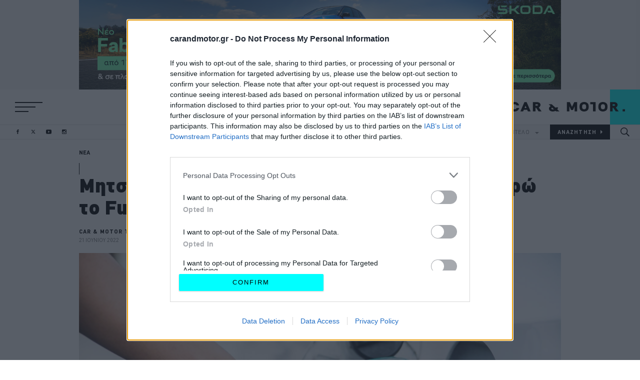

--- FILE ---
content_type: text/html; charset=UTF-8
request_url: https://www.carandmotor.gr/nea/mitsotakis-gia-epidotisi-kaysimon-sta-80-eyro-fuel-pass
body_size: 38099
content:

<!DOCTYPE html>
<html  lang="el" dir="ltr" prefix="content: http://purl.org/rss/1.0/modules/content/  dc: http://purl.org/dc/terms/  foaf: http://xmlns.com/foaf/0.1/  og: http://ogp.me/ns#  rdfs: http://www.w3.org/2000/01/rdf-schema#  schema: http://schema.org/  sioc: http://rdfs.org/sioc/ns#  sioct: http://rdfs.org/sioc/types#  skos: http://www.w3.org/2004/02/skos/core#  xsd: http://www.w3.org/2001/XMLSchema# ">
  <head>
    <meta charset="utf-8" />
<meta name="description" content="Ο πρωθυπουργός της χώρας ανακοίνωσε τη νέα επιδότηση στα καύσιμα, το Fuel Pass 2, στην προσπάθεια ανάσχεσης της ανεξέλεγκτης ακρίβειας." />
<meta name="abstract" content="Ο πρωθυπουργός της χώρας ανακοίνωσε τη νέα επιδότηση στα καύσιμα, το Fuel Pass 2, στην προσπάθεια ανάσχεσης της ανεξέλεγκτης ακρίβειας." />
<meta name="keywords" content="επιδότηση καυσίμου,επιδότηση καυσίμων,επιδότηση,πως θα κάνετε αίτηση για επιδότηση καυσίμων,ποιους αφορά η επιδότηση καυσίμων,πως θα γίνει η επιδότηση καυσίμων,Ακρίβεια στα καύσιμα,Τιμές βενζίνης,τιμή βενζίνης,Κυριάκος Μητσοτάκης,τιμή καυσίμων,τιμές καυσίμων,επίδομα καυσίμων,επίδομα,Fuel Pass,Fuel Pass 2,εισοδηματικά κριτήρια για την επιδότηση καυσίμων,πόσο πέφτει η τιμή των καυσίμων" />
<link rel="canonical" href="https://www.carandmotor.gr/nea/mitsotakis-gia-epidotisi-kaysimon-sta-80-eyro-fuel-pass" />
<link rel="shortlink" href="https://www.carandmotor.gr/nea/mitsotakis-gia-epidotisi-kaysimon-sta-80-eyro-fuel-pass" />
<link rel="image_src" href="https://www.carandmotor.gr/sites/default/files/styles/horizontal_rectangle/public/2022-02/synthetic%20fuels%20sinthetika%20kausima%20%282%29%20%281%29.jpg?itok=QNT18vMe" />
<meta property="og:site_name" content="carandmotor.gr | Το πρώτο premium site αυτοκινήτου" />
<meta property="og:type" content="article" />
<meta property="og:url" content="https://www.carandmotor.gr/nea/mitsotakis-gia-epidotisi-kaysimon-sta-80-eyro-fuel-pass" />
<meta property="og:title" content="Μητσοτάκης για επιδότηση καυσίμων: Στα 80 ευρώ το Fuel Pass | carandmotor.gr" />
<meta property="og:description" content="Ο πρωθυπουργός της χώρας ανακοίνωσε τη νέα επιδότηση στα καύσιμα, το Fuel Pass 2, στην προσπάθεια ανάσχεσης της ανεξέλεγκτης ακρίβειας." />
<meta property="og:image" content="https://www.carandmotor.gr/sites/default/files/styles/facebook/public/2022-02/synthetic%20fuels%20sinthetika%20kausima%20%282%29%20%281%29.jpg?itok=efhsdzIC" />
<meta property="og:image:url" content="https://www.carandmotor.gr/sites/default/files/styles/facebook/public/2022-02/synthetic%20fuels%20sinthetika%20kausima%20%282%29%20%281%29.jpg?itok=efhsdzIC" />
<meta property="og:image:secure_url" content="https://www.carandmotor.gr/sites/default/files/styles/facebook/public/2022-02/synthetic%20fuels%20sinthetika%20kausima%20%282%29%20%281%29.jpg?itok=efhsdzIC" />
<meta property="og:updated_time" content="2022-06-21T15:33:29+0300" />
<meta property="article:author" content="CAR &amp; MOTOR TEAM" />
<meta property="article:publisher" content="carandmotor.gr" />
<meta property="article:section" content="ΝΕΑ" />
<meta property="article:tag" content="επιδότηση καυσίμου" />
<meta property="article:tag" content="επιδότηση καυσίμων" />
<meta property="article:tag" content="επιδότηση" />
<meta property="article:tag" content="πως θα κάνετε αίτηση για επιδότηση καυσίμων" />
<meta property="article:tag" content="ποιους αφορά η επιδότηση καυσίμων" />
<meta property="article:tag" content="πως θα γίνει η επιδότηση καυσίμων" />
<meta property="article:tag" content="Ακρίβεια στα καύσιμα" />
<meta property="article:tag" content="Τιμές βενζίνης" />
<meta property="article:tag" content="τιμή βενζίνης" />
<meta property="article:tag" content="Κυριάκος Μητσοτάκης" />
<meta property="article:tag" content="τιμή καυσίμων" />
<meta property="article:tag" content="τιμές καυσίμων" />
<meta property="article:tag" content="επίδομα καυσίμων" />
<meta property="article:tag" content="επίδομα" />
<meta property="article:tag" content="Fuel Pass" />
<meta property="article:tag" content="Fuel Pass 2" />
<meta property="article:tag" content="εισοδηματικά κριτήρια για την επιδότηση καυσίμων" />
<meta property="article:tag" content="πόσο πέφτει η τιμή των καυσίμων" />
<meta property="article:published_time" content="2022-06-21T11:46:54+0300" />
<meta property="article:modified_time" content="2022-06-21T15:33:29+0300" />
<meta name="twitter:card" content="summary_large_image" />
<meta name="twitter:description" content="Ο πρωθυπουργός της χώρας ανακοίνωσε τη νέα επιδότηση στα καύσιμα, το Fuel Pass 2, στην προσπάθεια ανάσχεσης της ανεξέλεγκτης ακρίβειας." />
<meta name="twitter:creator" content="@Carandmotorgr" />
<meta name="twitter:image" content="https://www.carandmotor.gr/sites/default/files/styles/horizontal_rectangle/public/2022-02/synthetic%20fuels%20sinthetika%20kausima%20%282%29%20%281%29.jpg?itok=QNT18vMe" />
<meta name="Generator" content="Drupal 9 (https://www.drupal.org)" />
<meta name="MobileOptimized" content="width" />
<meta name="HandheldFriendly" content="true" />
<meta name="viewport" content="width=device-width, initial-scale=1.0" />
<script type="application/ld+json">{
    "@context": "https://schema.org",
    "@graph": [
        {
            "@type": "NewsArticle",
            "name": "Μητσοτάκης για επιδότηση καυσίμων: Στα 80 ευρώ το Fuel Pass",
            "headline": "Μητσοτάκης για επιδότηση καυσίμων: Στα 80 ευρώ το Fuel Pass",
            "description": "Ο πρωθυπουργός της χώρας ανακοίνωσε τη νέα επιδότηση στα καύσιμα, το Fuel Pass 2, στην προσπάθεια ανάσχεσης της ανεξέλεγκτης ακρίβειας.",
            "about": [
                "επιδότηση καυσίμου",
                "επιδότηση καυσίμων",
                "επιδότηση",
                "πως θα κάνετε αίτηση για επιδότηση καυσίμων",
                "ποιους αφορά η επιδότηση καυσίμων",
                "πως θα γίνει η επιδότηση καυσίμων",
                "Ακρίβεια στα καύσιμα",
                "Τιμές βενζίνης",
                "τιμή βενζίνης",
                "Κυριάκος Μητσοτάκης",
                "τιμή καυσίμων",
                "τιμές καυσίμων",
                "επίδομα καυσίμων",
                "επίδομα",
                "Fuel Pass",
                "Fuel Pass 2",
                "εισοδηματικά κριτήρια για την επιδότηση καυσίμων",
                "πόσο πέφτει η τιμή των καυσίμων"
            ],
            "image": {
                "@type": "ImageObject",
                "representativeOfPage": "True",
                "url": "https://www.carandmotor.gr/sites/default/files/styles/horizontal_rectangle/public/2022-02/synthetic%20fuels%20sinthetika%20kausima%20%282%29%20%281%29.jpg?itok=QNT18vMe",
                "width": "768",
                "height": "384"
            },
            "datePublished": "2022-06-21T11:46:54+0300",
            "dateModified": "2022-06-21T15:33:29+0300",
            "author": {
                "@type": "Person",
                "@id": "https://www.carandmotor.gr/author/car-motor-team",
                "name": "CAR \u0026 MOTOR TEAM",
                "url": "https://www.carandmotor.gr/author/car-motor-team"
            },
            "publisher": {
                "@type": "Organization",
                "@id": "https://www.carandmotor.gr",
                "name": "carandmotor.gr",
                "url": "https://www.carandmotor.gr",
                "logo": {
                    "@type": "ImageObject",
                    "url": "https://www.carandmotor.gr/themes/on/images/logo.png",
                    "width": "401",
                    "height": "91"
                }
            },
            "mainEntityOfPage": "https://www.carandmotor.gr/nea/mitsotakis-gia-epidotisi-kaysimon-sta-80-eyro-fuel-pass"
        }
    ]
}</script>
<script type="text/javascript">
var googletag = googletag || {};
var ocm_category = 'nea';
googletag.cmd = googletag.cmd || [];
googletag.cmd.push(function() {
  // Initialize the google variables.
    var billboard  = googletag.sizeMapping().
        addSize([0, 0], [300, 250]).
        addSize([340, 0], [[300, 250], [336, 280]]).
        addSize([768, 0], [728, 90]).
        addSize([1024, 0], [[970, 250], [970, 90], [728, 90]]).
        build();
    var mobile_sticky = googletag.sizeMapping().
        addSize([0, 0], [[320, 100], [320, 50]]).
        addSize([340, 0], [[320, 100], [320, 50]]).
        addSize([768, 0], []).
        addSize([1024, 0], []).
        build();
    var sidebar1_hp = googletag.sizeMapping().
        addSize([0, 0], [300, 250]).
        addSize([340, 0], [300, 250]).
        addSize([768, 0], [300, 250]).
        addSize([1024, 0], [300, 250]).
        build();
    var article_inline = googletag.sizeMapping().
        addSize([0, 0], [300, 250]).
        addSize([340, 0], [[300, 250], [336, 280]]).
        addSize([768, 0], [[300, 250], [336, 280]]).
        addSize([1024, 0], [[300, 250], [336, 280]]).
        build();
    var article_inline_big = googletag.sizeMapping().
        addSize([0, 0], [[300, 250], [300, 600]]).
        addSize([340, 0], [[300, 250], [336, 280], [300, 600]]).
        addSize([768, 0], [[300, 250], [336, 280], [300, 600]]).
        addSize([1024, 0], [[300, 250], [336, 280], [300, 600]]).
        build();
          googletag.defineSlot("/22443784368/carandmotor.gr/skin", [1, 1], "skin")
            .addService(googletag.pubads());
        googletag.defineSlot("/22443784368/carandmotor.gr/article_inline_1", [[300, 250], [336, 280], [300, 600]], "article_inline_1")
            .defineSizeMapping(article_inline_big)
        .addService(googletag.pubads());
        googletag.defineSlot("/22443784368/carandmotor.gr/article_inline_2", [[300, 250], [336, 280], [300, 600]], "article_inline_2")
            .defineSizeMapping(article_inline)
        .addService(googletag.pubads());
        googletag.defineSlot("/22443784368/carandmotor.gr/article_inline_3", [[300, 250], [336, 280], [300, 600]], "article_inline_3")
            .defineSizeMapping(article_inline)
        .addService(googletag.pubads());
        googletag.defineSlot("/22443784368/carandmotor.gr/article_inline_4", [[300, 250], [336, 280], [300, 600]], "article_inline_4")
            .defineSizeMapping(article_inline)
        .addService(googletag.pubads());
        googletag.defineSlot("/22443784368/carandmotor.gr/article_inline_4", [[300, 250], [336, 280], [300, 600]], "article_inline_4-1")
            .defineSizeMapping(article_inline)
        .addService(googletag.pubads());
        googletag.defineSlot("/22443784368/carandmotor.gr/article_inline_4", [[300, 250], [336, 280], [300, 600]], "article_inline_4-2")
            .defineSizeMapping(article_inline)
        .addService(googletag.pubads());
        googletag.defineSlot("/22443784368/carandmotor.gr/article_inline_4", [[300, 250], [336, 280], [300, 600]], "article_inline_4-3")
            .defineSizeMapping(article_inline)
        .addService(googletag.pubads());
        googletag.defineSlot("/22443784368/carandmotor.gr/sidebar2", [[300, 600], [300, 250]], "sidebar2")
            .addService(googletag.pubads());
        googletag.defineSlot("/22443784368/carandmotor.gr/billboard1", [[970, 250], [970, 90], [728, 90], [336, 280], [300, 250]], "billboard1")
            .defineSizeMapping(billboard )
        .addService(googletag.pubads());
      googletag.pubads().setTargeting('category', ['nea'])
    googletag.pubads().setTargeting('nid', ['7501'])
      googletag.pubads().enableSingleRequest();
      googletag.pubads().setCentering(true);
    googletag.pubads().disableInitialLoad();
    googletag.enableServices();
});
</script><link rel="icon" href="/themes/on/images/favicon.ico" type="image/vnd.microsoft.icon" />

    <title>
      Μητσοτάκης για επιδότηση καυσίμων: Στα 80 ευρώ το Fuel Pass | carandmotor.gr
    </title>
    <link rel="preload" as="font" type="font/woff2" href="/themes/on/fonts/CFDINStd-Black.woff2" crossorigin="anonymous">
    <link rel="preload" as="font" type="font/woff2" href="/themes/on/fonts/CFDINStd-Bold.woff2" crossorigin="anonymous">
    <link rel="preload" as="font" type="font/woff2" href="/themes/on/fonts/CFDINStd.woff2" crossorigin="anonymous">
    <meta name="robots" content="max-image-preview:large">
    <script type='text/javascript'> function createScript(u, n, a) {var s = document.createElement('script');if (!n) {s.defer = 1;}s.src = u;if(a){s.setAttribute(a.attribute, a.value)};document.head.appendChild(s);}</script>
    <noscript><img height="1" width="1" style="display:none" src="https://www.facebook.com/tr?id=495328185039667&ev=PageView&noscript=1"/></noscript>
    <script src="https://ua.realtimely.io/script.js" data-site="CARANDMOTOR" defer async></script>
    <style>@font-face{font-family:"CNM";src:url("/themes/on/fonts/CFDINStd-Black.woff2") format("woff2"),url("/themes/on/fonts/CFDINStd-Black.woff") format("woff"),url("/themes/on/fonts/CFDINStd-Black.svg#CFDINStd-Black") format("svg");font-weight:900;font-style:normal;font-display:optional}@font-face{font-family:"CNM";src:url("/themes/on/fonts/CFDINStd-Bold.woff2") format("woff2"),url("/themes/on/fonts/CFDINStd-Bold.woff") format("woff"),url("/themes/on/fonts/CFDINStd-Bold.svg#CFDINStd-Bold") format("svg");font-weight:bold;font-style:normal;font-display:optional}@font-face{font-family:"CNM";src:url("/themes/on/fonts/CFDINStd.woff2") format("woff2"),url("/themes/on/fonts/CFDINStd.woff") format("woff"),url("/themes/on/fonts/CFDINStd.svg#CFDINStd") format("svg");font-weight:normal;font-style:normal;font-display:optional}#page-wrapper{position:relative}*{box-sizing:border-box}.aspect-ratio{position:relative;overflow:hidden}.aspect-ratio.sixteen-nine{padding-bottom:56.25%}.aspect-ratio.two-one{padding-bottom:50%}.aspect-ratio.square{padding-bottom:100%}.aspect-ratio.nine-sixteen{padding-bottom:177.78%}.aspect-ratio.banner{padding-bottom:24.4187%}.aspect-ratio.one-two{padding-bottom:200%}.aspect-ratio.shifted-teaser{padding-bottom:56.25%}@media(min-width: 768px){.aspect-ratio.shifted-teaser{padding-bottom:100%}}@media(min-width: 768px){.aspect-ratio.interview{padding-bottom:34.88%}}.aspect-ratio.slide{padding-bottom:56.25%}@media(min-width: 768px){.aspect-ratio.slide{padding-bottom:375px}.aspect-ratio.slide .image{-o-object-fit:cover;object-fit:cover;height:100%}}@media(min-width: 1024px){.aspect-ratio.slide{padding-bottom:500px}}@media(min-width: 1410px){.aspect-ratio.slide{padding-bottom:720px}}@media(min-width: 0)and (max-width: 767px){.aspect-ratio.square-mob{padding-bottom:100%}}.aspect-ratio .image{position:absolute;top:0;left:0;right:0;bottom:0;width:100%}.aspect-ratio .video{position:absolute;top:0;left:0;right:0;bottom:0;width:100%;height:100%}.region-header{background-color:#fff;overflow:hidden}@media(min-width: 480px){.region-header{display:block}}.region-header .flex{height:40px}@media(min-width: 768px){.region-header .flex{height:50px}}@media(min-width: 1024px){.region-header .flex{height:70px}}@media(min-width: 1410px){.region-header .flex{height:90px}}.menu-responsive .region-header{position:relative;z-index:1000}.region-header .socials-header{display:none;margin-left:40px}@media(min-width: 600px){.region-header .socials-header{display:block}}@media(min-width: 1024px){.region-header .socials-header{margin-left:45px}}@media(min-width: 1240px)and (max-width: 1409px){.region-header .socials-header{margin-left:0;position:absolute;bottom:0;left:30px;z-index:99}.region-header .socials-header .header-socials{height:30px}}@media(min-width: 1600px){.region-header .socials-header{margin-left:85px}}@media(min-width: 1780px){.region-header .socials-header{margin-left:0;position:absolute;bottom:0;left:30px;z-index:99}.region-header .socials-header .header-socials{height:50px}}.menu-responsive .region-header .socials-header{display:none}@media(min-width: 1240px)and (max-width: 1409px){.header-fixed .region-header .socials-header{position:absolute;left:calc(50% - 482px)}.header-fixed .region-header .socials-header .header-socials{height:50px}}@media(min-width: 1600px){.header-fixed .region-header .socials-header{position:absolute;left:calc(50% - 675px)}}@media(min-width: 610px){.header-fixed.toolbar-fixed header{top:38px}.header-fixed.toolbar-fixed .region-main-navigation .block-search-button{top:38px}.header-fixed.toolbar-fixed .region-main-navigation .block-socials-header .header-socials{top:53px}}@media(min-width: 610px)and (min-width: 768px){.header-fixed.toolbar-fixed .region-main-navigation .block-socials-header .header-socials{top:58px}}.header-fixed.toolbar-fixed .header{z-index:999}.header-fixed.banner-visible header{-webkit-animation-name:fadefromtransparent;animation-name:fadefromtransparent;-webkit-animation-duration:.5s;animation-duration:.5s}.header-fixed .main-navigation{z-index:999}.header-fixed .region-main-navigation .block-search-button{position:fixed;top:0;z-index:99}.menu-responsive.header-fixed .region-main-navigation .block-search-button{opacity:0;visibility:hidden;pointer-events:none}@media(min-width: 768px){.header-fixed .region-main-navigation .block-search-button .search-button{height:50px}}@media(min-width: 1024px){.header-fixed .region-main-navigation .block-search-button .search-button{width:60px}}@media(min-width: 1410px){.header-fixed .region-main-navigation .block-search-button .search-button{width:78px}}.header-fixed .region-main-navigation .main-menu,.header-fixed .region-main-navigation .block-brand-and-model,.header-fixed .region-main-navigation .nav-socials{display:none}.header-fixed header{background-color:#fff;box-shadow:0 2px 10px 0 rgba(0,0,0,.1);position:fixed}@media(min-width: 1024px){.header-fixed header{-webkit-animation-name:fadefromtransparent;animation-name:fadefromtransparent;-webkit-animation-duration:.5s;animation-duration:.5s}}@media(min-width: 768px){.header-fixed header .region-header .flex{height:50px}}@media(min-width: 768px){.header-fixed header .logo{height:50px;margin-right:50px}}@media(min-width: 1024px){.header-fixed header .logo{margin-right:60px}}@media(min-width: 1410px){.header-fixed header .logo{margin-right:78px;height:50px}}.header-fixed header .logo a{display:flex;align-items:center}.menu-responsive{overflow:hidden}.menu-responsive .hamburger-box .hamburger-top,.menu-responsive .hamburger-box .hamburger-bottom{width:35px}@media(min-width: 768px){.menu-responsive .hamburger-box .hamburger-top,.menu-responsive .hamburger-box .hamburger-bottom{width:44px}}@media(min-width: 1410px){.menu-responsive .hamburger-box .hamburger-top,.menu-responsive .hamburger-box .hamburger-bottom{width:65px}}.menu-responsive .main-navigation{background-color:#000;width:100%;overflow-y:auto;position:absolute;left:0;height:calc(100vh - 40px);top:40px;width:100%;display:flex;z-index:999}@media(min-width: 768px){.menu-responsive .main-navigation{height:calc(100vh - 50px);top:50px}}@media(min-width: 1024px){.menu-responsive .main-navigation{height:calc(100vh - 70px);top:70px}.header-fixed.menu-responsive .main-navigation{height:calc(100vh - 50px);top:50px}}@media(min-width: 1410px){.menu-responsive .main-navigation{height:calc(100vh - 90px);top:90px}.header-fixed.menu-responsive .main-navigation{height:calc(100vh - 50px);top:50px}}.menu-responsive .main-navigation .region-main-navigation{position:static;flex-direction:column;align-items:center;justify-content:center;padding-left:0;margin:auto}.menu-responsive .main-navigation .region-main-navigation .block-socials-nav{display:block}@media(min-width: 768px){.menu-responsive .main-navigation .region-main-navigation .block-socials-header{display:flex;border:none}}.menu-responsive .main-navigation .region-main-navigation .responsive_nav-socials{display:block}.menu-responsive .main-navigation .region-main-navigation .main-menu{display:none}.menu-responsive .main-navigation .region-main-navigation .responsive-menu{display:block;padding-top:30px}.menu-responsive .main-navigation .region-main-navigation .responsive-menu .menu{flex-direction:column;text-align:center}.menu-responsive .main-navigation .region-main-navigation .responsive-menu .menu .link-responsive{display:flex}.menu-responsive .main-navigation .region-main-navigation .responsive-menu .menu li:not(:last-child){margin-bottom:15px}@media(min-width: 1410px){.menu-responsive .main-navigation .region-main-navigation .responsive-menu .menu li:not(:last-child){margin-bottom:29px}}.menu-responsive .main-navigation .region-main-navigation .responsive-menu a,.menu-responsive .main-navigation .region-main-navigation .responsive-menu .link-responsive{display:inline}.menu-responsive .main-navigation .region-main-navigation .responsive-menu a{letter-spacing:0.2em;font-family:"CNM";color:#fff;font-size:16px}.menu-responsive .main-navigation .region-main-navigation .responsive-menu a:hover{color:aqua;background:none;font-family:inherit;border:none;font-size:initial}@media(min-width: 768px){.menu-responsive .main-navigation .region-main-navigation .responsive-menu a:hover{font-size:15px}}@media(min-width: 1410px){.menu-responsive .main-navigation .region-main-navigation .responsive-menu a:hover{font-size:28px}}@media(min-width: 768px){.menu-responsive .main-navigation .region-main-navigation .responsive-menu a{font-size:15px}}@media(min-width: 1410px){.menu-responsive .main-navigation .region-main-navigation .responsive-menu a{font-size:28px}}.menu-responsive .main-navigation .region-main-navigation .block-brand-and-model{position:fixed;margin:0 auto;bottom:0}.menu-responsive .main-navigation .region-main-navigation .block-brand-and-model form button{letter-spacing:0.1em;background-color:#333;border:1px solid #333}.menu-responsive .main-navigation .region-main-navigation .block-search-button{position:fixed;right:0}.menu-responsive .main-navigation .region-main-navigation .block-search-button .search-button{width:40px;height:40px}@media(min-width: 768px){.menu-responsive .main-navigation .region-main-navigation .block-search-button .search-button{height:50px;width:50px}}@media(min-width: 1024px){.menu-responsive .main-navigation .region-main-navigation .block-search-button .search-button{display:none}}.menu-responsive .main-navigation .region-main-navigation .block-main-navigation,.menu-responsive .main-navigation .region-main-navigation .block-brand-and-model{display:block}.menu-responsive .header .logo{display:flex;margin-right:0}.menu-responsive .header .logo a{display:block}@media(min-width: 480px){.menu-responsive .header .logo svg{height:65px}}@media(min-width: 768px){.menu-responsive .header .logo svg{height:60px}}@media(min-width: 1600px){.menu-responsive .header .logo svg{height:90px}}.header .logo{display:block;margin-right:40px;margin-left:auto;height:40px}@media(min-width: 768px){.header .logo{height:50px;margin-right:50px}}@media(min-width: 1024px){.header .logo{margin-right:0;height:70px}}@media(min-width: 1410px){.header .logo{height:90px}}.header .logo a{display:block;height:100%}.header .logo svg{max-height:100%;width:auto}.region-main-navigation{position:relative;display:flex;flex-direction:row;justify-content:flex-end;align-items:normal;z-index:1;width:100%}.region-main-navigation .block-main-navigation,.region-main-navigation .block-brand-and-model{display:none}@media(min-width: 1024px){.region-main-navigation .block-main-navigation,.region-main-navigation .block-brand-and-model{display:block}}.region-main-navigation .block-main-navigation{width:auto}@media(min-width: 1024px){.region-main-navigation .block-main-navigation{width:100%}}@media(min-width: 1600px){.region-main-navigation .block-main-navigation{width:auto}}.region-main-navigation .nav-socials{display:none;position:absolute;left:20px;top:50%;transform:translate(0, -50%)}@media(min-width: 1780px){.region-main-navigation .nav-socials{display:block}}.region-main-navigation .nav-socials .socials-follow{display:none}.region-main-navigation .responsive_nav-socials{padding-bottom:55px}@media(min-width: 1410px){.region-main-navigation .responsive_nav-socials{padding-bottom:75px}}.region-main-navigation .responsive_nav-socials .header-socials{display:flex}.region-main-navigation .responsive_nav-socials .header-socials li:not(:last-child){margin-right:15px}@media(min-width: 1024px){.region-main-navigation .responsive_nav-socials .header-socials li:not(:last-child){margin-right:22px}}.region-main-navigation .responsive_nav-socials .socials-follow{letter-spacing:0.1em;display:flex;flex-direction:column;align-items:center;color:gray;-webkit-margin-before:0;margin-block-start:0;-webkit-margin-after:0;margin-block-end:0;text-align:center;margin-bottom:10px;font-size:10px}.region-main-navigation .responsive_nav-socials .socials-follow:before{content:"";height:28px;margin-top:30px;margin-bottom:15px;border-right:1px solid #333}@media(min-width: 1410px){.region-main-navigation .responsive_nav-socials .socials-follow:before{margin-bottom:25px;margin-top:55px;height:60px}}@media(min-width: 1410px){.region-main-navigation .responsive_nav-socials .socials-follow{font-size:14px;margin-bottom:20px}}.region-main-navigation .responsive_nav-socials svg path{fill:gray}.region-main-navigation .responsive-menu,.region-main-navigation .responsive_nav-socials{display:none}.region-main-navigation .main-menu{width:100%;display:none}@media(min-width: 1024px){.region-main-navigation .main-menu{display:block}}.region-main-navigation .main-menu .menu{display:flex;justify-content:flex-end}.region-main-navigation .main-menu .menu a{letter-spacing:0.1em;font-size:12px;font-family:"CNM";display:flex;width:120px;height:30px;align-items:center;justify-content:center;border:1px solid #e5e5e5;color:#000;border-right:none;font-weight:bold;transition:color .2s}.region-main-navigation .main-menu .menu a:hover{color:aqua}@media(min-width: 1410px){.region-main-navigation .main-menu .menu a{height:50px;width:160px;font-size:16px}}@media(min-width: 1600px){.region-main-navigation .main-menu .menu a{width:190px}}@media(min-width: 1920px){.region-main-navigation .main-menu .menu a{width:200px}}@media(min-width: 2560px){.region-main-navigation .main-menu .menu a{width:250px}}.region-main-navigation .main-menu .menu .link-responsive{display:block}@media(min-width: 768px){.region-main-navigation .main-menu .menu .link-responsive{display:none}}.region-main-navigation .main-menu .menu .link-special{letter-spacing:0.15em;background-color:aqua;font-family:"CNM";border:1px solid aqua;font-size:14px;border-right:none;font-weight:800;transition:color .2s,background-color .2s,border-color .2s}.region-main-navigation .main-menu .menu .link-special:hover{color:aqua;border-color:#000;background-color:#000}@media(min-width: 1410px){.region-main-navigation .main-menu .menu .link-special{font-size:20px}}.region-main-navigation .main-menu .menu .logo-now{display:flex;align-items:center;font-size:0}.region-main-navigation .main-menu .menu .logo-now:hover svg{fill:aqua}@media(min-width: 1024px){.region-main-navigation .main-menu .menu .logo-now{width:50px}}@media(min-width: 1410px){.region-main-navigation .main-menu .menu .logo-now{width:81px}}@media(min-width: 1600px){.region-main-navigation .main-menu .menu .logo-now{width:81px}}.region-main-navigation .main-menu .menu .logo-now svg{transition:fill .2s;width:100%}.region-main-navigation .main-menu .menu li:first-child{display:flex;width:100%}@media(min-width: 1024px){.region-main-navigation .main-menu .menu li:first-child{height:30px;padding-left:30px;max-width:120px}}@media(min-width: 1410px){.region-main-navigation .main-menu .menu li:first-child{height:50px;padding-left:35px;max-width:190px}}@media(min-width: 1600px){.region-main-navigation .main-menu .menu li:first-child{padding-left:40px}}.region-main-navigation .main-menu .menu li:first-child a{border:none}.region-main-navigation .block-search-button{position:absolute;right:0;top:-40px}@media(min-width: 768px){.region-main-navigation .block-search-button{top:-50px}}@media(min-width: 1024px){.region-main-navigation .block-search-button{position:static}}.region-main-navigation .search-button{width:40px;height:40px;cursor:pointer;display:flex;justify-content:center;align-items:center}.region-main-navigation .search-button:hover svg{fill:aqua}@media(min-width: 768px){.region-main-navigation .search-button{height:50px;width:50px}}@media(min-width: 1024px){.region-main-navigation .search-button{width:60px;height:30px}}@media(min-width: 1410px){.region-main-navigation .search-button{height:50px;width:78px}.region-main-navigation .search-button svg{width:23.5px}}.region-main-navigation .search-button svg{width:18px}.region-main-navigation .search-button svg{transition:fill .2s}.region-main-navigation .block-brand-and-model label{letter-spacing:0.1em;opacity:0;visibility:hidden;pointer-events:none;position:absolute;left:0;right:0;top:0;bottom:0;display:flex;justify-content:center;align-items:center;background:#f5f5f5}.menu-responsive .region-main-navigation .block-brand-and-model label{background:#000}.region-main-navigation .block-brand-and-model form{display:flex}.region-main-navigation .block-brand-and-model form .form-item{font-size:11px;height:30px;width:106.6666666667px}@media(min-width: 360px){.region-main-navigation .block-brand-and-model form .form-item{width:120px}}@media(min-width: 1410px){.region-main-navigation .block-brand-and-model form .form-item{height:50px;font-size:14px;width:165px}}@media(min-width: 1600px){.region-main-navigation .block-brand-and-model form .form-item{width:190px}}@media(min-width: 1920px){.region-main-navigation .block-brand-and-model form .form-item{width:200px;font-size:14px}}@media(min-width: 2560px){.region-main-navigation .block-brand-and-model form .form-item{width:246px}}.region-main-navigation .block-brand-and-model form .form-item .full-width-element{letter-spacing:0.1em;width:100%;height:100%;cursor:pointer;border-radius:0;border-width:1px}.region-main-navigation .block-brand-and-model form .form-item .brand-and-model+label:after{content:url("data:image/svg+xml,%3Csvg xmlns='http://www.w3.org/2000/svg' viewBox='0 0 26.5 13.2'%3E%3Cpath fill='%23808080' d='M26.5 0 13.2 13.2 0 0h26.5Z'/%3E%3C/svg%3E");display:inline-block;margin-left:10px;width:8px}@media(min-width: 1410px){.region-main-navigation .block-brand-and-model form .form-item .brand-and-model+label:after{width:10px}}.region-main-navigation .block-brand-and-model form .js-form-type-select{display:flex;position:relative;border:1px solid #e5e5e5;border-right:0;background:#f5f5f5;color:gray}.menu-responsive .region-main-navigation .block-brand-and-model form .js-form-type-select{background:transparent;border-color:#333;border-bottom:0}.region-main-navigation .block-brand-and-model form .js-form-type-select select{font-family:"CNM";border:0;-moz-text-align-last:left;text-align-last:left;-webkit-appearance:none;-moz-appearance:none;appearance:none;outline:0;-moz-text-align-last:center;text-align-last:center;padding:5px 10px;border-radius:0;outline:none;background:transparent;color:currentColor}.region-main-navigation .block-brand-and-model form .js-form-type-select select:not([data-value])~label{opacity:1;visibility:visible}.region-main-navigation .block-brand-and-model form button{font-family:"CNM";background-color:#000;border:1px solid #000;color:#fff;cursor:pointer;font-weight:bold;transition:color .2s}.region-main-navigation .block-brand-and-model form button:after{display:inline-block;white-space:pre;content:attr(value)url("data:image/svg+xml,%3Csvg xmlns='http://www.w3.org/2000/svg' width='4' viewBox='0 0 13.2 26.5'%3E%3Cpath fill='white' d='M13.2 13.2 0 26.5V0l13.2 13.2Z'/%3E%3C/svg%3E")}@media(min-width: 1410px){.region-main-navigation .block-brand-and-model form button:after{content:attr(value)url("data:image/svg+xml,%3Csvg xmlns='http://www.w3.org/2000/svg' width='5' viewBox='0 0 13.2 26.5'%3E%3Cpath fill='white' d='M13.2 13.2 0 26.5V0l13.2 13.2Z'/%3E%3C/svg%3E")}}.region-main-navigation .block-brand-and-model form button:hover{color:aqua}.region-main-navigation .block-brand-and-model form button:hover:after{content:attr(value)url("data:image/svg+xml,%3Csvg xmlns='http://www.w3.org/2000/svg' width='4' viewBox='0 0 13.2 26.5'%3E%3Cpath fill='%2300ffff' d='M13.2 13.2 0 26.5V0l13.2 13.2Z'/%3E%3C/svg%3E")}@media(min-width: 1410px){.region-main-navigation .block-brand-and-model form button:hover:after{content:attr(value)url("data:image/svg+xml,%3Csvg xmlns='http://www.w3.org/2000/svg' width='5' viewBox='0 0 13.2 26.5'%3E%3Cpath fill='%2300ffff' d='M13.2 13.2 0 26.5V0l13.2 13.2Z'/%3E%3C/svg%3E")}}.burger-menu .hamburger-box{position:relative;display:flex;flex-direction:column;justify-content:space-between;transform:rotate(0deg);cursor:pointer;height:16px}.burger-menu .hamburger-box.menu-open div:nth-child(1){position:absolute;top:50%;transform:rotate(20deg)}.burger-menu .hamburger-box.menu-open div:nth-child(2){opacity:0}.burger-menu .hamburger-box.menu-open div:nth-child(3){position:absolute;top:50%;transform:rotate(-20deg)}@media(min-width: 480px){.burger-menu .hamburger-box{height:20px}}@media(min-width: 1600px){.burger-menu .hamburger-box{height:30px;width:80px}}.burger-menu .hamburger-box div{transform:rotate(0deg)}.burger-menu .hamburger-top{width:44px;border-top:2px solid #000;transition:transform .2s}@media(min-width: 480px){.burger-menu .hamburger-top{width:55px}}@media(min-width: 1600px){.burger-menu .hamburger-top{width:80px}}.burger-menu .hamburger-middle{width:33px;border-top:2px solid #000;transition:transform .2s}@media(min-width: 480px){.burger-menu .hamburger-middle{width:41px}}@media(min-width: 1600px){.burger-menu .hamburger-middle{width:60px}}.burger-menu .hamburger-bottom{width:27px;border-top:2px solid #000;transition:transform .2s}@media(min-width: 480px){.burger-menu .hamburger-bottom{width:27px}}@media(min-width: 1600px){.burger-menu .hamburger-bottom{width:40px}}.header-socials{display:flex}.header-socials li:hover path{fill:aqua}.header-socials li path{transition:fill .2s}.header-socials li:not(:last-child){margin-right:20px}@media(min-width: 1410px){.header-socials li:not(:last-child){margin-right:25px}}.header-socials li a{display:flex;align-items:center;justify-content:center;height:100%}.header-socials svg{height:10px;width:10px}@media(min-width: 768px){.header-socials svg{height:9px;width:11px}}@media(min-width: 1410px){.header-socials svg{height:11px;width:14px}}.header-socials svg path{fill:#000}.grid-container-main-sidebar{position:relative;display:grid;grid-template-columns:minmax(0, 1fr)}@media(min-width: 768px){.grid-container-main-sidebar{grid-template-columns:minmax(0, 1fr) 300px;grid-gap:25px}}@media(min-width: 1024px){.grid-container-main-sidebar{grid-gap:30px}}@media(min-width: 1410px){.grid-container-main-sidebar{grid-gap:50px}}.grid-container-price-sidebar{position:relative;display:grid;grid-template-columns:minmax(0, 1fr)}@media(min-width: 1024px){.grid-container-price-sidebar{grid-template-columns:minmax(0, 1fr) 300px;grid-gap:30px}}@media(min-width: 1410px){.grid-container-price-sidebar{grid-gap:50px}}.grid-big_image-by-text{display:grid;grid-template-columns:minmax(0, 1fr)}@media(min-width: 1024px){.grid-big_image-by-text{grid-template-columns:428px minmax(0, 1fr)}}@media(min-width: 1410px){.grid-big_image-by-text{grid-template-columns:675px minmax(0, 1fr)}}.node-article .article-category:after{content:"";display:block;border-left:1px solid #000;height:15px;margin-top:15px}@media(min-width: 768px){.node-article .article-category:after{height:18px}}@media(min-width: 1024px){.node-article .article-category:after{height:23px}}@media(min-width: 1410px){.node-article .article-category:after{height:30px;margin-top:20px}}.node-article .article-category a{color:#000;text-transform:uppercase}.node-article .article-header-container{position:relative;margin-top:5px}.node-article .article-header-container .socials-follow{display:none}.node-article .article-header-container .block-socials{display:none}@media(min-width: 480px){.node-article .article-header-container .block-socials{display:block}}.node-article .article-header{padding-top:20px}.node-article .article-info p{letter-spacing:0.1em;-webkit-margin-before:0;margin-block-start:0;-webkit-margin-after:0;margin-block-end:0}.node-article .article-info-all{margin-top:20px;display:flex;align-items:center;justify-content:space-between}.node-article .article-info-all .article-info-svg svg{height:40px;width:auto}@media(min-width: 1024px){.node-article .article-info-all .article-info-svg svg{height:60px}}.node-article .article-top-img{margin-top:20px;margin-bottom:30px}@media(min-width: 0)and (max-width: 767px){.node-article .article-top-img{margin-left:-20px;margin-right:-20px}}@media(min-width: 1410px){.node-article .article-top-img{margin-bottom:50px;margin-top:30px}}.node-article .article-top-img img{width:100%}.node-article .article-top-img .field-media-oembed-video{position:relative;padding-bottom:56.25%;height:0}.node-article .article-top-img .field-media-oembed-video iframe{position:absolute;top:0;left:0;width:100%;height:100%}.text-black{color:#000}.text-gray{color:gray}.bg-agones{background:#959595;background:linear-gradient(142deg, #959595 0%, #ccced1 30%, #c5ceda 50%, #9eabbb 70%, #172534 100%)}.bg-agones .on-article{background:#fff}.bg-agones .on-article:after{border-color:#979797 !important}.bg-agones .two-per-row:not(:last-child){margin-bottom:20px}@media(min-width: 1410px){.bg-agones .two-per-row:not(:last-child){margin-bottom:30px}}@media(min-width: 768px){.bg-agones .two-per-row:not(:last-child) .on-article:after{height:calc(100% + 20px)}}@media(min-width: 1410px){.bg-agones .two-per-row:not(:last-child) .on-article:after{height:calc(100% + 30px)}}.bg-white{background-color:#fff}.bg-gray{background-color:#e5e5e5}.text-uppercase{text-transform:uppercase}.text-centered{text-align:center}.font-bold{font-weight:bold}.font-black{font-weight:900}.font-std{font-weight:400}.font-average{font-size:18px}.font-big-r{font-size:28px}@media(min-width: 768px){.font-big-r{font-size:32px}}@media(min-width: 1024px){.font-big-r{font-size:39px}}@media(min-width: 1410px){.font-big-r{font-size:50px}}.font-bigger-r{letter-spacing:-0.03em;font-size:22px;line-height:1}@media(min-width: 1410px){.font-bigger-r{font-size:30px}}.font-medium-r{letter-spacing:-0.03em;font-size:22px;line-height:1}@media(min-width: 768px){.font-medium-r{font-size:26px}}@media(min-width: 1410px){.font-medium-r{font-size:36px}}.font-small-r{font-size:10px}@media(min-width: 1024px){.font-small-r{font-size:11px}}@media(min-width: 1410px){.font-small-r{font-size:12px}}.font-small-heading-r{font-size:12px}@media(min-width: 1410px){.font-small-heading-r{font-size:16px}}.font-lead-r{font-size:15px;line-height:19px}@media(min-width: 1410px){.font-lead-r{font-size:18px;line-height:22px}}.font-side{font-size:15px;line-height:19px}@media(min-width: 1410px){.font-side{font-size:17px;line-height:21px}}.font-normal-r{font-size:10px}@media(min-width: 1024px){.font-normal-r{font-size:11px}}@media(min-width: 1410px){.font-normal-r{font-size:14px}}.node--view-mode-nested-article-teaser .article-nested-inner-container{display:flex;flex-direction:column;padding:20px}@media(min-width: 768px){.node--view-mode-nested-article-teaser .article-nested-inner-container{justify-content:flex-end}}@media(min-width: 1024px){.node--view-mode-nested-article-teaser .article-nested-inner-container{padding-top:10px}}.node--view-mode-nested-article-teaser .article-nested-inner-container p{-webkit-margin-before:0;margin-block-start:0;-webkit-margin-after:0;margin-block-end:0}.node--view-mode-nested-article-teaser .article-nested-inner-container-sponsor{display:flex;flex-direction:column;padding:20px}@media(min-width: 768px){.node--view-mode-nested-article-teaser .article-nested-inner-container-sponsor{justify-content:space-between}}@media(min-width: 1024px){.node--view-mode-nested-article-teaser .article-nested-inner-container-sponsor{padding-top:10px}}.node--view-mode-nested-article-teaser .article-nested-inner-container-sponsor p{-webkit-margin-before:0;margin-block-start:0;-webkit-margin-after:0;margin-block-end:0}.node--view-mode-nested-article-teaser .article-nested-inner-container-sponsor .article-nested-inner-container-svg{margin-left:auto}.node--view-mode-nested-article-teaser .article-nested-inner-container-sponsor .article-nested-inner-container-svg svg{height:60px;width:auto;display:none}@media(min-width: 1024px){.node--view-mode-nested-article-teaser .article-nested-inner-container-sponsor .article-nested-inner-container-svg svg{display:block;height:40px}}@media(min-width: 1410px){.node--view-mode-nested-article-teaser .article-nested-inner-container-sponsor .article-nested-inner-container-svg svg{font-size:20px;height:60px}}.node--view-mode-nested-article-teaser .article-nested-inner-container-sponsor .category-sponsor{padding-bottom:20px;display:flex;align-items:center;justify-content:space-between}.node--view-mode-nested-article-teaser .article-nested-inner-container-sponsor .category-sponsor svg{height:40px;width:auto;display:block}@media(min-width: 1024px){.node--view-mode-nested-article-teaser .article-nested-inner-container-sponsor .category-sponsor svg{display:none}}.node--view-mode-nested-article-teaser img{display:flex}.node--view-mode-nested-article-teaser h2{margin-bottom:18px;word-break:break-word}.node--view-mode-nested-article-teaser h2::before{content:"";display:inline-block;border-bottom:1px solid #000;width:12px;margin-right:5px}@media(min-width: 1024px){.node--view-mode-nested-article-teaser h2::before{display:none}}@media(min-width: 1024px){.node--view-mode-nested-article-teaser h2{margin-bottom:20px;-webkit-line-clamp:5;-webkit-box-orient:vertical;overflow:hidden;display:-webkit-box}}@media(min-width: 1410px){.node--view-mode-nested-article-teaser h2{-webkit-line-clamp:8;margin-bottom:30px}}.node--view-mode-nested-article-teaser .article-body{display:none}@media(min-width: 1410px){.node--view-mode-nested-article-teaser .article-body{display:block}}.node--view-mode-nested-article-teaser .article-category{padding-bottom:22px}.node--view-mode-nested-article-teaser .article-category:after{content:"";display:block;border-left:1px solid #000;height:15px;display:none;margin-top:10px;margin-bottom:5px}@media(min-width: 1024px){.node--view-mode-nested-article-teaser .article-category:after{display:block;height:15px}}@media(min-width: 1410px){.node--view-mode-nested-article-teaser .article-category:after{height:20px}}@media(min-width: 1024px){.node--view-mode-nested-article-teaser .article-category{padding-bottom:0}}.node--view-mode-nested-article-teaser .article-category-sponsor{padding-bottom:0}.node--view-mode-nested-article-teaser .article-category-sponsor:after{content:"";display:block;border-left:1px solid #000;height:15px;display:none;margin-top:10px;margin-bottom:5px}@media(min-width: 1024px){.node--view-mode-nested-article-teaser .article-category-sponsor:after{display:block;height:15px}}@media(min-width: 1410px){.node--view-mode-nested-article-teaser .article-category-sponsor:after{height:20px}}@media(min-width: 1024px){.node--view-mode-nested-article-teaser .article-category-sponsor{padding-bottom:0}}.font-average-r{font-size:16px}@media(min-width: 768px){.font-average-r{font-size:18px}}@media(min-width: 1410px){.font-average-r{font-size:20px}}.font-mobility{letter-spacing:-0.03em;font-size:18px;line-height:1}@media(min-width: 1024px){.font-mobility{font-size:22px}}.font-small-mobility{letter-spacing:0.1em;line-height:1;font-size:9px}@media(min-width: 1024px){.font-small-mobility{font-size:11px}}.font-agones{letter-spacing:-0.03em;line-height:1;font-size:18px}@media(min-width: 768px){.font-agones{font-size:20px}}@media(min-width: 1410px){.font-agones{font-size:24px}}.font-regular-r{letter-spacing:-0.03em;line-height:1;font-size:22px}@media(min-width: 1410px){.font-regular-r{font-size:24px}}.container-social-shares{position:relative;margin-bottom:30px}@media(min-width: 1390px){.container-social-shares{position:absolute;left:0;top:0;bottom:800px;z-index:4;margin-bottom:0}}.container-social-shares .bar-social-shares{display:inline-flex}@media(min-width: 1390px){.container-social-shares .bar-social-shares{flex-direction:column;position:-webkit-sticky;position:sticky;top:60px}}.container-social-shares .bar-social-shares a{display:flex;align-items:center;justify-content:center;border-radius:30px;border:1px solid #e5e5e5;padding:15px;background-color:#fff;margin:0 15px 0 0}@media(min-width: 1390px){.container-social-shares .bar-social-shares a{margin:0 0 15px 0}}.heading-container{padding-top:10px;padding-bottom:10px;border-top:1px solid #e5e5e5;border-bottom:1px solid #e5e5e5}.heading-container.with-image{position:relative;border-top:0;border-bottom:0}.heading-container.with-image .title{position:absolute;top:50%;left:50%;transform:translateX(-50%) translateY(-50%);z-index:1;width:163px}@media(min-width: 1024px){.heading-container.with-image .title{width:214px}}@media(min-width: 1410px){.heading-container.with-image .title{width:300px}}.heading-container.with-image .socials-inner-category{position:absolute;left:50%;transform:translateX(-50%);z-index:1;bottom:15px}@media(min-width: 1024px){.heading-container.with-image .socials-inner-category{bottom:20px}}@media(min-width: 1410px){.heading-container.with-image .socials-inner-category{bottom:25px}}.heading-container.with-image .background-image img{display:flex;width:100%}@media(min-width: 1410px){.heading-container{padding-top:15px;padding-bottom:15px}}.heading-container h2{padding-right:40px}.taxonomy-main-content{padding-top:20px}@media(min-width: 1410px){.taxonomy-main-content{padding-top:30px}}.container-std-s{padding-left:20px;width:100%}@media(min-width: 1024px){.container-std-s{padding-left:30px}}h3.with-underscore-mod a:before{content:"";display:inline-block;width:15px;border-bottom:1px solid}h3.with-underscore a:before{content:"";display:inline-block;width:15px;border-bottom:1px solid;margin-right:5px}.one-three-loop-formation-term{display:grid;grid-template-columns:100%;gap:20px;margin-bottom:20px}@media(min-width: 768px)and (max-width: 1023px){.one-three-loop-formation-term{grid-template-columns:1fr 1fr;gap:20px 25px}.one-three-loop-formation-term>*:first-child{grid-row:1;grid-column:1/3}.one-three-loop-formation-term>*:nth-child(2n+2){position:relative}.one-three-loop-formation-term>*:nth-child(2n+2):after{content:"";position:absolute;top:0;bottom:0;right:-12.5px;border-right:1px solid #e5e5e5}}@media(min-width: 1024px){.one-three-loop-formation-term{grid-template-columns:1fr 1fr 1fr;gap:30px;margin-bottom:30px}.one-three-loop-formation-term>*:first-child{grid-row:1;grid-column:1/4}.one-three-loop-formation-term>*:nth-child(3n+2){position:relative}.one-three-loop-formation-term>*:nth-child(3n+2):after{content:"";position:absolute;top:0;bottom:0;right:-15px;border-right:1px solid #e5e5e5}.one-three-loop-formation-term>*:nth-child(3n+3){position:relative}.one-three-loop-formation-term>*:nth-child(3n+3):after{content:"";position:absolute;top:0;bottom:0;right:-15px;border-right:1px solid #e5e5e5}}@media(min-width: 1410px){.one-three-loop-formation-term{gap:30px 50px}.one-three-loop-formation-term>*:nth-child(3n+2):after{right:-25px}.one-three-loop-formation-term>*:nth-child(3n+3):after{right:-25px}}.one-per-row-term{margin-bottom:20px}@media(min-width: 1410px){.one-per-row-term{margin-bottom:30px}}.three-per-row-term{display:grid;margin-bottom:20px}@media(min-width: 1410px){.three-per-row-term{margin-bottom:30px}}@media(min-width: 0){.three-per-row-term{grid-template-columns:1fr;gap:20px}}@media(min-width: 768px)and (max-width: 1023px){.three-per-row-term{grid-template-columns:1fr 1fr;gap:30px 25px}.three-per-row-term>*:nth-child(2n+1){position:relative}.three-per-row-term>*:nth-child(2n+1):after{content:"";position:absolute;right:-12.5px;top:0;bottom:0;border-right:1px solid #e5e5e5;z-index:0}}@media(min-width: 1024px){.three-per-row-term{gap:30px;grid-template-columns:1fr 1fr 1fr}.three-per-row-term>*:nth-child(3n+2),.three-per-row-term>*:nth-child(3n+1){position:relative}.three-per-row-term>*:nth-child(3n+2):after,.three-per-row-term>*:nth-child(3n+1):after{content:"";position:absolute;right:-15px;top:0;bottom:0;border-right:1px solid #e5e5e5;z-index:0}}@media(min-width: 1410px){.three-per-row-term{gap:30px 50px}.three-per-row-term>*:nth-child(3n+2):after,.three-per-row-term>*:nth-child(3n+1):after{right:-25px}}.font-ls-heading{letter-spacing:0.15em}.icon-diamond:after{content:url("data:image/svg+xml,%3Csvg xmlns='http://www.w3.org/2000/svg' viewBox='0 0 18.39 18.38'%3E%3Cg id='Layer_2' data-name='Layer 2'%3E%3Cg id='Layer_1-2' data-name='Layer 1'%3E%3Crect x='2.69' y='2.69' width='13' height='13' transform='translate(-3.81 9.19) rotate(-45)'/%3E%3C/g%3E%3C/g%3E%3C/svg%3E");display:inline-block;width:13px;height:13px;position:absolute;top:50%;transform:translate(0, -50%);right:20px}@media(min-width: 1410px){.icon-diamond:after{right:30px}}.icon-circle:after{content:url('data:image/svg+xml,<svg data-name="Isolation Mode" xmlns="http://www.w3.org/2000/svg" viewBox="0 0 13 13"><path d="M1.9 11.1C3.17 12.37 4.7 13 6.5 13s3.33-.63 4.6-1.9C12.37 9.83 13 8.3 13 6.5s-.63-3.33-1.9-4.6C9.83.63 8.3 0 6.5 0S3.17.63 1.9 1.9C.63 3.17 0 4.7 0 6.5s.63 3.33 1.9 4.6"/></svg>');display:inline-block;width:13px;height:14px;position:absolute;top:50%;transform:translate(0, -50%);right:20px}@media(min-width: 1410px){.icon-circle:after{right:30px}}.icon-square:after{content:"";display:inline-block;background-color:#000;position:absolute;top:50%;transform:translate(0, -50%);padding:0;right:0;width:10px;height:10px}@media(min-width: 1410px){.icon-square:after{width:13px;height:13px}}.icon-triangle:after{content:"";background-image:url("data:image/svg+xml,%3Csvg data-name='Layer 1' xmlns='http://www.w3.org/2000/svg' viewBox='0 0 15.01 13'%3E%3Cdefs/%3E%3Cpath fill='%23231f20' d='M0 0l7.5 13 7.51-13H0z'/%3E%3C/svg%3E");background-repeat:no-repeat;background-size:100%;display:inline-block;width:15px;height:13px;position:absolute;top:50%;transform:translate(0, -50%);right:20px}@media(min-width: 1410px){.icon-triangle:after{right:30px}}.icon-arrow:after{content:url("data:image/svg+xml,%3Csvg xmlns='http://www.w3.org/2000/svg' data-name='Layer 1' viewBox='0 0 16 16'%3E%3Cpath fill='%23373535' d='m0 0 3 8-3 8 16-8L0 0z'/%3E%3C/svg%3E");display:inline-block;position:absolute;top:50%;transform:translate(0, -50%);right:20px;width:13px;height:13px}@media(min-width: 1410px){.icon-arrow:after{width:16px;height:16px;right:30px}}.heading-gap-top{padding-top:20px}@media(min-width: 1410px){.heading-gap-top{padding-top:30px}}.c-gray{color:gray}.c-white{color:#fff}.glide .glide__slides{background:#000}@media(min-width: 768px){.glide .glide__slides{background:transparent}}.glide .glide__bullets{position:absolute;left:20px;top:10px}@media(min-width: 1024px){.glide .glide__bullets{top:25px}}.glide .glide__bullets button{width:8px;height:8px;padding:0;outline:0;border:0;border-radius:50%;background:gray;cursor:pointer}.glide .glide__bullets button.glide__bullet--active{background:#fff}.glide .glide__bullets button:not(:last-child){margin-right:7px}.glide .glide__arrow{position:absolute;transform:translateY(-50%);z-index:98;top:28.125vw}.glide .glide__arrow.glide__arrow--left{left:20px}.glide .glide__arrow.glide__arrow--right{right:20px}@media(min-width: 768px){.glide .glide__arrow{top:50%}}.glide .glide__arrow svg{width:6px}@media(min-width: 768px){.glide .glide__arrow svg{width:8px}}@media(min-width: 1410px){.glide .glide__arrow svg{width:12px}}.glide .glide__arrow svg path{fill:#fff}.on-article.big-teaser.centered{text-align:center}.on-article.big-teaser.centered .vertical-spacer{margin-left:auto;margin-right:auto}.on-article.big-teaser.centered .content{padding:0 20px 15px}@media(min-width: 1410px){.on-article.big-teaser.centered .content{padding:15px 20px 25px}}@media(min-width: 1024px){.on-article.big-teaser.side.alt{grid-template-columns:1fr calc((100% - 60px)/3)}.on-article.big-teaser.side.alt>*:nth-child(1){grid-row:1;grid-column:1/2}.on-article.big-teaser.side.alt>*:nth-child(2){grid-row:1;grid-column:2/-1}}@media(min-width: 1410px){.on-article.big-teaser.side.alt{grid-template-columns:1fr calc((100% - 100px)/3)}}@media(min-width: 1024px){.on-article.big-teaser.side{display:grid;grid-template-columns:1fr 3fr;align-items:flex-end}.on-article.big-teaser.side>*:nth-child(1){grid-column:2/-1;grid-row:1}.on-article.big-teaser.side>*:nth-child(2){grid-column:1/2;grid-row:1}}.on-article.big-teaser .vertical-spacer{width:1px;margin:10px 0 5px;background:#000}@media(min-width: 768px){.on-article.big-teaser .vertical-spacer{height:15px}}@media(min-width: 1410px){.on-article.big-teaser .vertical-spacer{height:20px}}.on-article.big-teaser .lead{display:none}@media(min-width: 768px){.on-article.big-teaser .lead{display:block;margin-top:10px}}@media(min-width: 1410px){.on-article.big-teaser .lead{margin-top:15px}}@media(min-width: 0)and (max-width: 767px){.on-article.big-teaser h3 a:before{content:"";display:inline-block;width:15px;border-bottom:1px solid;margin-right:5px}}.on-article.teaser .category{margin:15px 0 10px}.on-article.teaser .author{margin-top:10px}@media(min-width: 768px){.on-article.teaser:not(.big-teaser) .shifted{padding-left:0}}@media(min-width: 0)and (max-width: 1023px){.section-electric .on-article.teaser .square{padding-bottom:56.25%}.section-electric .on-article.teaser .square img{top:50%;transform:translateY(-50%)}}.on-article.overlay{position:relative}.on-article.overlay .content{color:#000}@media(min-width: 1024px){.on-article.overlay .content{position:absolute;display:flex;flex-direction:column;justify-content:flex-end;top:0;left:0;bottom:0;width:calc((100% - 60px)/3);background:rgba(0,0,0,.3);padding:15px;color:#fff;z-index:2}}@media(min-width: 1410px){.on-article.overlay .content{width:calc((100% - 100px)/3);padding:25px}}@media(min-width: 0)and (max-width: 767px){.on-article.overlay h3 a:before{content:"";display:inline-block;width:15px;border-bottom:1px solid;margin-right:5px}}.on-article.overlay .category{margin:15px 0 10px}@media(min-width: 1024px){.on-article.overlay .category{margin:0}}.on-article.overlay .lead{display:none}@media(min-width: 768px){.on-article.overlay .lead{margin:15px 0}}@media(min-width: 1410px){.on-article.overlay .lead{display:block;margin:25px 0}}.on-article.overlay .author{letter-spacing:0.1em;color:gray;margin-top:10px}@media(min-width: 768px){.on-article.overlay .author{margin-top:15px}}@media(min-width: 1024px){.on-article.overlay .author{color:#fff}}@media(min-width: 1410px){.on-article.overlay .author{margin-top:25px}}.on-article.overlay .vertical-spacer{width:1px;margin:10px 0 5px;background:#000}@media(min-width: 768px){.on-article.overlay .vertical-spacer{height:15px}}@media(min-width: 1024px){.on-article.overlay .vertical-spacer{background:#fff}}@media(min-width: 1410px){.on-article.overlay .vertical-spacer{height:20px}}.on-article.slideshow{position:relative;background:transparent}.on-article.slideshow:before{background:rgba(0,0,0,.3);position:absolute;right:0;top:0;bottom:0;z-index:2}@media(min-width: 768px){.on-article.slideshow:before{content:"";width:50%}}@media(min-width: 1024px){.on-article.slideshow:before{width:calc(50% - 20px)}}@media(min-width: 1410px){.on-article.slideshow:before{width:calc(50% - 82px)}}.on-article.slideshow.whatshot{position:relative}.on-article.slideshow.whatshot:before{right:auto;left:0}@media(min-width: 0)and (max-width: 767px){.on-article.slideshow.whatshot .picture:before{content:"";background:rgba(0,0,0,.3);position:absolute;right:0;top:0;left:0;bottom:0;z-index:2}}.on-article.slideshow.whatshot .content .helper{align-items:flex-start;text-align:left;z-index:2}@media(min-width: 768px){.on-article.slideshow.whatshot .content .helper{position:relative;margin-left:0;padding:0 0 15px}}@media(min-width: 1024px){.on-article.slideshow.whatshot .content .helper{padding:0 0 15px}}@media(min-width: 1410px){.on-article.slideshow.whatshot .content .helper{padding:0 0 30px}}.on-article.slideshow.whatshot .whatshot-logo{width:100%;position:absolute;transform:translateY(-50%);top:28.125vw;width:calc(100% - 40px);left:20px;right:20px;z-index:1}@media(min-width: 768px){.on-article.slideshow.whatshot .whatshot-logo{width:100%;margin-bottom:25px;transform:none;top:0;position:static}}@media(min-width: 1024px){.on-article.slideshow.whatshot .whatshot-logo{margin-bottom:45px}}@media(min-width: 1410px){.on-article.slideshow.whatshot .whatshot-logo{margin-bottom:65px}}@media(min-width: 768px){.on-article.slideshow.whatshot .whatshot-logo .logo{width:162px;margin-bottom:10px}}@media(min-width: 1024px){.on-article.slideshow.whatshot .whatshot-logo .logo{width:215px;margin-bottom:15px}}@media(min-width: 1410px){.on-article.slideshow.whatshot .whatshot-logo .logo{margin-bottom:20px;width:300px}}@media(min-width: 0)and (max-width: 767px){.on-article.slideshow.whatshot .category{color:gray}}.on-article.slideshow.whatshot .author{margin-top:10px}@media(min-width: 768px){.on-article.slideshow.whatshot .author{margin-top:15px}}@media(min-width: 1410px){.on-article.slideshow.whatshot .author{margin-top:20px}}.on-article.slideshow.whatshot .arrow{display:none}@media(min-width: 768px){.on-article.slideshow.whatshot .arrow{display:block;width:15px;margin-top:15px}}@media(min-width: 1410px){.on-article.slideshow.whatshot .arrow{width:20px;margin-top:30px}}.glide__slide--active .on-article.slideshow .slideshow-slide img{-webkit-animation:scale 30s linear infinite;animation:scale 30s linear infinite}.on-article.slideshow .content{background:#000}@media(min-width: 768px){.on-article.slideshow .content{background:transparent;position:absolute;left:0;right:0;top:0;bottom:0;z-index:2}}.on-article.slideshow .content .container-std{height:100%}.on-article.slideshow .content .helper{height:100%;display:flex;flex-direction:column;justify-content:flex-end;align-items:center;text-align:center;padding:20px}@media(min-width: 768px){.on-article.slideshow .content .helper{margin-left:auto;padding:0 15px 25px;width:50%}}@media(min-width: 1024px){.on-article.slideshow .content .helper{padding:0 25px 45px;width:calc(50% - 20px)}}@media(min-width: 1410px){.on-article.slideshow .content .helper{width:calc(50% - 82px)}}.on-article.slideshow .content .helper .vertical-spacer{width:1px;margin:5px 0;height:15px;background-color:#fff}@media(min-width: 768px){.on-article.slideshow .content .helper .vertical-spacer{height:18px}}@media(min-width: 1024px){.on-article.slideshow .content .helper .vertical-spacer{margin:10px 0;height:22px}}@media(min-width: 1410px){.on-article.slideshow .content .helper .vertical-spacer{height:30px}}.on-article.slideshow .content .helper .lead{display:none}@media(min-width: 768px){.on-article.slideshow .content .helper .lead{display:block;margin-top:15px}}@media(min-width: 1024px){.on-article.slideshow .content .helper .lead{margin-top:20px}}.on-article .side-shifted{z-index:1;background:#fff}@media(min-width: 1024px){.on-article .side-shifted.alt{padding:50px 0 20px 15px;width:calc(100% + 15px);left:-15px}}@media(min-width: 1410px){.on-article .side-shifted.alt{padding:50px 0 20px 25px;width:calc(100% + 25px);left:-25px}}@media(min-width: 768px)and (max-width: 1023px){.on-article .side-shifted{position:relative;top:-35px;margin-bottom:-35px;padding:20px 30px 0 0;width:calc(100% - 40px)}.on-article .side-shifted .category{margin-top:0}}@media(min-width: 1024px){.on-article .side-shifted{padding:50px 25px 20px 0;width:calc(100% + 25px);position:relative}}.on-article .side-shifted .author{margin-top:20px}@media(min-width: 768px){.on-article .shifted{position:relative;background:#fff;z-index:1;width:calc(100% - 20px);top:-15px;margin-bottom:-15px;padding:15px 30px 0}}@media(min-width: 768px)and (min-width: 1024px){.on-article .shifted{top:-20px;margin-bottom:-20px;padding:20px 30px 0;width:calc(100% - 30px)}}@media(min-width: 768px)and (min-width: 1410px){.on-article .shifted{top:-30px;margin-bottom:-30px;padding:30px 30px 0;width:calc(100% - 50px)}}@media(min-width: 768px){.on-article .shifted .category{margin-top:0}}@media(min-width: 768px){.on-article:nth-child(2):last-child .shifted{margin-left:auto}}@media(min-width: 0)and (max-width: 767px){.on-article .content{padding:0 20px}.on-article .content.no-pad{padding:0}}.on-article .image-wrapper{display:flex;z-index:1}h3 a,.author a,.category a{color:inherit;position:relative;z-index:2;display:block}.author,.category{letter-spacing:0.1em}h3 a:hover{text-decoration:underline}.full-link{position:absolute;left:0;right:0;top:0;bottom:0;display:block;z-index:2}.b-light-cyan{background:#f2ffff}.b-gray{background:#f5f5f5}.c-green{color:lime}.ad-block{position:relative;display:flex;justify-content:center}.ad-block .ad-container{height:100%}.ad-block .ad-container>*{position:-webkit-sticky;position:sticky;top:60px}@media(min-width: 768px){.ad-block .ad-container>*{top:70px}}.b-wgray{background-color:#f5f5f5}.sidebar .ad-block{position:-webkit-sticky;position:sticky;top:60px}@media(min-width: 768px){.sidebar .ad-block{top:70px}}.sticky{top:60px}@media(min-width: 768px){.sticky{top:70px}}.inline-ad-wrapper{background:#f5f5f5}.inline-ad-wrapper .description{display:none}#ocm-inread{max-width:600px;margin:0 auto;min-height:700px}@media(min-width: 768px){#ocm-inread{min-height:400px}}#ocm-inread .ad-container,#ocm-inread .teads-inread{position:-webkit-sticky;position:sticky;top:60px}@media(min-width: 768px){#ocm-inread .ad-container,#ocm-inread .teads-inread{top:70px}}.skin-container{position:relative}.skin-ad-helper{position:absolute;left:0;right:0;bottom:0;transition:opacity 1s;z-index:1;display:none}@media(min-width: 1024px){.skin-ad-helper{top:20px;display:block;width:calc(50% - 512px)}.skin-ad-helper.not-front{top:100px;bottom:136px}.skin-ad-helper#skin-ad-helper--right{left:calc(50% + 512px)}.skin-ad-helper#skin-ad-helper--left{right:calc(50% + 512px)}}@media(min-width: 1410px){.skin-ad-helper{top:30px;width:calc(50% - 705px)}.skin-ad-helper.not-front{top:140px;bottom:216px}.skin-ad-helper#skin-ad-helper--right{left:calc(50% + 705px)}.skin-ad-helper#skin-ad-helper--left{right:calc(50% + 705px)}}.skin-ad-helper img{max-width:none}.skin-ad{display:block;overflow:hidden;position:-webkit-sticky;position:sticky;top:50px}.skin-ad.skin-ad--left{text-align:right}.skin-ad.skin-ad--left img{float:right}.ad-skin,.ad-prestitial{margin-top:-1px}.body--skinned{position:relative}@media(min-width: 768px){.search-h1{display:flex;flex-wrap:nowrap;align-items:center;overflow:hidden}}.search-h1 .search-head{width:100%;margin-top:15px}@media(min-width: 768px){.search-h1 .search-head{margin-top:0;margin-left:20px}}.search-h1 .search-head form{display:flex;flex-wrap:nowrap}.search-h1 .search-head form .js-form-item-search{width:100%}.search-h1 .search-head form .form-actions{display:flex}.search-h1 .search-head form input{width:100%}.search-h1 .search-head form input[type=text]{border:0;height:100%;padding:0 10px;border-bottom:1px solid #000;outline:0;font-size:20px}.search-h1 .search-head form input[type=text]:focus{border-bottom-color:aqua}.search-h1 .search-head form input[type=submit]{border:0;background-color:transparent;background-repeat:no-repeat;background-size:20px;background-position:center;width:60px;cursor:pointer;padding:0 0 50%;font-size:0;color:#fff;background-image:url("data:image/svg+xml,%3Csvg xmlns='http://www.w3.org/2000/svg' viewBox='0 0 19.56 19.56'%3E%3Cdefs%3E%3Cstyle%3E.cls-1%7Bfill:%23000;stroke:%23000;stroke-width:0.75px;%7D%3C/style%3E%3C/defs%3E%3Cg id='Layer_2' data-name='Layer 2'%3E%3Cg id='Layer_1-2' data-name='Layer 1'%3E%3Cpath d='M1.36,7.79a6.16,6.16,0,0,0,1.88,4.54,6.2,6.2,0,0,0,4.54,1.88,6.18,6.18,0,0,0,4.54-1.88A6.2,6.2,0,0,0,14.2,7.79a6.22,6.22,0,0,0-1.88-4.55A6.14,6.14,0,0,0,7.78,1.36,6.16,6.16,0,0,0,3.24,3.24,6.18,6.18,0,0,0,1.36,7.79m-1,0A7.18,7.18,0,0,1,2.54,2.54,7.18,7.18,0,0,1,7.79.38,7.16,7.16,0,0,1,13,2.54,7.19,7.19,0,0,1,15.2,7.79a7.09,7.09,0,0,1-1.74,4.77L19,18.12l-.91.91-5.56-5.57A7.09,7.09,0,0,1,7.79,15.2,7.19,7.19,0,0,1,2.54,13,7.16,7.16,0,0,1,.38,7.79'/%3E%3Cpath class='cls-1' d='M1.36,7.79a6.16,6.16,0,0,0,1.88,4.54,6.2,6.2,0,0,0,4.54,1.88,6.18,6.18,0,0,0,4.54-1.88A6.2,6.2,0,0,0,14.2,7.79a6.22,6.22,0,0,0-1.88-4.55A6.14,6.14,0,0,0,7.78,1.36,6.16,6.16,0,0,0,3.24,3.24,6.18,6.18,0,0,0,1.36,7.79Zm-1,0A7.18,7.18,0,0,1,2.54,2.54,7.18,7.18,0,0,1,7.79.38,7.16,7.16,0,0,1,13,2.54,7.19,7.19,0,0,1,15.2,7.79a7.09,7.09,0,0,1-1.74,4.77L19,18.12l-.91.91-5.56-5.57A7.09,7.09,0,0,1,7.79,15.2,7.19,7.19,0,0,1,2.54,13,7.16,7.16,0,0,1,.38,7.79Z'/%3E%3C/g%3E%3C/g%3E%3C/svg%3E")}.search-h1 .search-head form input[type=submit]:hover{background-image:url("data:image/svg+xml,%3Csvg xmlns='http://www.w3.org/2000/svg' viewBox='0 0 19.56 19.56'%3E%3Cdefs%3E%3Cstyle%3E.cls-1%7Bfill:%230ff;stroke:%230ff;stroke-width:0.75px;%7D%3C/style%3E%3C/defs%3E%3Cg id='Layer_2' data-name='Layer 2'%3E%3Cg id='Layer_1-2' data-name='Layer 1'%3E%3Cpath d='M1.36,7.79a6.16,6.16,0,0,0,1.88,4.54,6.2,6.2,0,0,0,4.54,1.88,6.18,6.18,0,0,0,4.54-1.88A6.2,6.2,0,0,0,14.2,7.79a6.22,6.22,0,0,0-1.88-4.55A6.14,6.14,0,0,0,7.78,1.36,6.16,6.16,0,0,0,3.24,3.24,6.18,6.18,0,0,0,1.36,7.79m-1,0A7.18,7.18,0,0,1,2.54,2.54,7.18,7.18,0,0,1,7.79.38,7.16,7.16,0,0,1,13,2.54,7.19,7.19,0,0,1,15.2,7.79a7.09,7.09,0,0,1-1.74,4.77L19,18.12l-.91.91-5.56-5.57A7.09,7.09,0,0,1,7.79,15.2,7.19,7.19,0,0,1,2.54,13,7.16,7.16,0,0,1,.38,7.79'/%3E%3Cpath class='cls-1' d='M1.36,7.79a6.16,6.16,0,0,0,1.88,4.54,6.2,6.2,0,0,0,4.54,1.88,6.18,6.18,0,0,0,4.54-1.88A6.2,6.2,0,0,0,14.2,7.79a6.22,6.22,0,0,0-1.88-4.55A6.14,6.14,0,0,0,7.78,1.36,6.16,6.16,0,0,0,3.24,3.24,6.18,6.18,0,0,0,1.36,7.79Zm-1,0A7.18,7.18,0,0,1,2.54,2.54,7.18,7.18,0,0,1,7.79.38,7.16,7.16,0,0,1,13,2.54,7.19,7.19,0,0,1,15.2,7.79a7.09,7.09,0,0,1-1.74,4.77L19,18.12l-.91.91-5.56-5.57A7.09,7.09,0,0,1,7.79,15.2,7.19,7.19,0,0,1,2.54,13,7.16,7.16,0,0,1,.38,7.79Z'/%3E%3C/g%3E%3C/g%3E%3C/svg%3E")}.search-at-header{opacity:0;visibility:hidden;pointer-events:none;position:absolute;top:100%;transform:translateY(-0.5px);right:0;z-index:99;overflow:hidden;border:1px solid #e5e5e5;background:#fff}@media(min-width: 1024px){.search-at-header{width:0}}.menu-responsive .search-at-header{display:none}.search-open .search-at-header{visibility:visible;pointer-events:all;opacity:1;box-shadow:0 5px 10px 0 rgba(0,0,0,.1);transition:all .2s;width:100%}@media(min-width: 1024px){.search-open .search-at-header{width:300px}}@media(min-width: 1600px){.search-open .search-at-header{width:478px}}.search-at-header .js-form-item-search{width:100%}.search-at-header input[type=text]{width:100%;border-radius:0;border:0;outline:0;padding:0 20px;height:30px;font-size:16px}@media(min-width: 1410px){.search-at-header input[type=text]{font-size:20px;height:50px}}.search-at-header .form-actions{display:none}.search-empty{padding-bottom:20px;font-size:20px}@media(min-width: 1410px){.search-empty{padding-bottom:30px}}header{position:fixed;top:0;width:100%;z-index:99}@media(min-width: 1024px){header{position:absolute}}header>.main-navigation{position:relative}header>.main-navigation:before{content:"";position:absolute;left:0;top:0;width:100%;background:#e5e5e5;height:1px;z-index:0}header>.main-navigation:after{content:"";position:absolute;left:0;bottom:0;width:100%;background:#e5e5e5;height:1px;z-index:0}.header-fixed header>.main-navigation:after,.header-fixed header>.main-navigation:before,.menu-responsive header>.main-navigation:after,.menu-responsive header>.main-navigation:before{opacity:0;visibility:hidden}.banner-visible header{position:absolute}.header-fixed.banner-visible header{position:fixed}.toolbar-fixed.header-fixed header{top:39px}@media(min-width: 610px)and (max-width: 1023px){.toolbar-fixed:not(.banner-visible) header{top:38px}}@media(min-width: 610px)and (max-width: 1023px){.toolbar-tray-open.toolbar-fixed:not(.banner-visible) header{top:79px}}.toolbar-tray-open.toolbar-fixed.header-fixed header{top:79px}.carandmotor-logo{height:100%}.carandmotor-logo.header{position:relative;display:flex;align-items:center}@media(min-width: 0){.carandmotor-logo.header{width:200px}.carandmotor-logo.header svg{position:relative;z-index:1;width:184px}.carandmotor-logo.header .cyan-bg{background:aqua;position:absolute;right:0;top:0;width:40px;height:100%;z-index:0}}@media(min-width: 360px){.carandmotor-logo.header{width:220px}.carandmotor-logo.header svg{width:184px}.carandmotor-logo.header .cyan-bg{width:60px}}@media(min-width: 768px){.carandmotor-logo.header{width:260px}.carandmotor-logo.header svg{width:230px}}@media(min-width: 1410px){.carandmotor-logo.header{width:400px}.header-fixed .carandmotor-logo.header{width:340px}.header-fixed .carandmotor-logo.header svg{width:301px}.carandmotor-logo.header svg{width:370px}.carandmotor-logo.header .cyan-bg{background:aqua;width:78px}}#page-wrapper:not(.app-style):before{content:"";display:block;padding-top:40px}@media(min-width: 768px){#page-wrapper:not(.app-style):before{padding-top:50px}}@media(min-width: 1024px){#page-wrapper:not(.app-style):before{padding-top:100px}}@media(min-width: 1410px){#page-wrapper:not(.app-style):before{padding-top:140px}}.qc-cmp2-persistent-link{z-index:99 !important}.flex-centered{align-items:center}.container-std{padding:0 20px}@media(min-width: 0)and (max-width: 767px){.container-std.no-mob{padding:0}}@media(min-width: 1024px){.container-std{margin:0 auto;padding:0 30px;max-width:1024px}}@media(min-width: 1410px){.container-std{max-width:1410px}}.container-inner-std{padding:0 20px}@media(min-width: 0)and (max-width: 767px){.container-inner-std.no-mob{padding:0}}@media(min-width: 1024px){.container-inner-std{margin:0 auto;max-width:1024px;padding:0 30px}}@media(min-width: 1410px){.container-inner-std{margin:0 auto;max-width:1410px}}.bg-wgray{background-color:#f5f5f5}.bg-white{background-color:#fff}.flex{display:flex}.flex-spacebetween{justify-content:space-between}.flex-all-centered{display:flex;align-items:center;justify-content:center}.relative{position:relative}.responsive-embed iframe{position:absolute;left:0;top:0;width:100%;height:100%}ul,li{margin:0;padding:0;list-style:none}img{max-width:100%;height:auto}html,body{overflow-y:visible;font-family:"CNM";font-size:16px;font-weight:400;-webkit-font-smoothing:subpixel-antialiased;-moz-osx-font-smoothing:grayscale}html{font-family:sans-serif;line-height:1.15;-ms-text-size-adjust:100%;-webkit-text-size-adjust:100%;overflow-y:scroll}.margin-top{margin-top:20px}@media(min-width: 768px){.margin-top{margin-top:30px}}.margin-bot{margin-bottom:30px}.padding-top{padding-top:20px}.padding-top-h{padding-top:20px}@media(min-width: 1024px){.padding-top-h{padding-top:30px}}.padding-bot{padding-bottom:20px}@media(min-width: 0)and (max-width: 767px){.padding-bot.no-mob{padding-bottom:0}}@media(min-width: 1024px){.padding-bot{padding-bottom:30px}}.mob-gap{margin-bottom:20px}.gap-top{margin-top:20px}@media(min-width: 1024px){.gap-top{margin-top:30px}}@media(min-width: 1410px){.gap-top{margin-top:50px}}.gap-bot{margin-bottom:20px}@media(min-width: 1024px){.gap-bot{margin-bottom:30px}}@media(min-width: 1410px){.gap-bot{margin-bottom:50px}}@-webkit-keyframes fadefromtransparent{from{opacity:0}to{opacity:1}}@keyframes fadefromtransparent{from{opacity:0}to{opacity:1}}@-webkit-keyframes scale{50%{transform:scale(1.2)}}@keyframes scale{50%{transform:scale(1.2)}}#traffic-map{aspect-ratio:3/5}@media(min-width: 768px){#traffic-map{aspect-ratio:135/91}}.traffic-header{border:0;background:aqua;background:linear-gradient(90deg, aqua 0%, #ffbe9e 25%, #ff265d 50%, #ffbe9e 75%, aqua 100%)}.traffic-link{display:block}.h1-container{position:relative}.h1-container h1{position:absolute;left:50%;top:50%;transform:translateY(-50%) translateX(-50%);z-index:9;display:flex;width:100%;max-width:280px;padding:0 20px}@media(min-width: 768px){.h1-container h1{padding:0;max-width:350px}}@media(min-width: 1024px){.h1-container h1{max-width:464px}}@media(min-width: 1410px){.h1-container h1{max-width:650px}}.h1-container picture{z-index:1;position:relative;display:flex}.socials-section{position:absolute;left:50%;transform:translateX(-50%);z-index:9;bottom:20px}@media(min-width: 1024px){.socials-section{bottom:21.5px}}@media(min-width: 1410px){.socials-section{bottom:30px}}.socials-section svg path{fill:#fff}@media(min-width: 0)and (max-width: 767px){.vocabulary-section .section-menu-wrapper{height:30px;display:flex;align-items:center;justify-content:end;position:relative}}.vocabulary-section .section-menu-wrapper .burger-button{display:flex;flex-direction:column;justify-content:space-between;transform:rotate(0deg);cursor:pointer;height:16px;display:flex;align-items:end;margin-right:20px}.vocabulary-section .section-menu-wrapper .burger-button.opened span:nth-child(1){position:absolute;top:50%;transform:rotate(20deg)}.vocabulary-section .section-menu-wrapper .burger-button.opened span:nth-child(2){opacity:0}.vocabulary-section .section-menu-wrapper .burger-button.opened span:nth-child(3){position:absolute;top:50%;transform:rotate(-20deg);width:44px}@media(min-width: 768px){.vocabulary-section .section-menu-wrapper .burger-button{display:none}}.vocabulary-section .section-menu-wrapper .burger-button span{transform:rotate(0deg);right:0}.vocabulary-section .section-menu-wrapper .burger-button span:nth-child(1){width:44px;border-top:1px solid #000;transition:transform .2s}.vocabulary-section .section-menu-wrapper .burger-button span:nth-child(2){width:33px;border-top:1px solid #000;transition:transform .2s}.vocabulary-section .section-menu-wrapper .burger-button span:nth-child(3){width:27px;border-top:1px solid #000;transition:transform .2s}.vocabulary-section .section-menu-wrapper ul{display:flex;font-weight:bold;line-height:1;gap:15px;padding:0 20px;align-items:center;justify-content:space-evenly;font-size:10px}@media(min-width: 0)and (max-width: 767px){.vocabulary-section .section-menu-wrapper ul{padding:10px 20px;position:absolute;visibility:hidden;opacity:0;pointer-events:none;background-color:inherit;display:grid;left:0;top:100%;right:0;gap:10px;font-size:14px;justify-content:center;z-index:10;grid-template-columns:minmax(0, 1fr)}.vocabulary-section .section-menu-wrapper ul.opened{visibility:visible;opacity:1;pointer-events:all}.vocabulary-section .section-menu-wrapper ul li a{align-items:flex-end;justify-content:center}}@media(min-width: 1024px){.vocabulary-section .section-menu-wrapper ul{font-size:12px}}@media(min-width: 1410px){.vocabulary-section .section-menu-wrapper ul{font-size:14px}}.vocabulary-section .section-menu-wrapper ul a{display:flex;color:#000;text-decoration:none;padding:7.5px 0}@media(min-width: 1024px){.vocabulary-section .section-menu-wrapper ul a{padding:9px 0}}@media(min-width: 1410px){.vocabulary-section .section-menu-wrapper ul a{padding:13px 0}}.one-three-formation{display:grid;grid-template-columns:100%;gap:20px}@media(min-width: 0){.one-three-formation>*:first-child{grid-row:1;grid-column:1}.one-three-formation>*:nth-child(2){grid-row:2;grid-column:1}.one-three-formation>*:nth-child(3){grid-row:3;grid-column:1}.one-three-formation>*:nth-child(4){grid-row:4;grid-column:1}}@media(min-width: 768px){.one-three-formation{grid-template-columns:1fr 1fr;gap:20px 25px}.one-three-formation>*:first-child{grid-row:1;grid-column:1/3}.one-three-formation>*:nth-child(2){grid-row:2;grid-column:1/3}.one-three-formation>*:nth-child(3){grid-row:3;grid-column:1;position:relative}.one-three-formation>*:nth-child(3):after{content:"";position:absolute;top:0;bottom:0;right:-12.5px;border-right:1px solid #e5e5e5}.one-three-formation>*:nth-child(4){grid-row:3;grid-column:2}}@media(min-width: 1024px){.one-three-formation{grid-template-columns:1fr 1fr 1fr;gap:30px}.one-three-formation>*:first-child{grid-row:1;grid-column:1/4}.one-three-formation>*:nth-child(2){grid-row:2;grid-column:1;position:relative}.one-three-formation>*:nth-child(2):after{content:"";position:absolute;top:0;bottom:0;right:-15px;border-right:1px solid #e5e5e5}.one-three-formation>*:nth-child(3){grid-row:2;grid-column:2}.one-three-formation>*:nth-child(3):after{right:-15px}.one-three-formation>*:nth-child(4){grid-row:2;grid-column:3}}@media(min-width: 1410px){.one-three-formation{gap:30px 50px}.one-three-formation>*:nth-child(2){grid-row:2;grid-column:1}.one-three-formation>*:nth-child(2):after{right:-25px}.one-three-formation>*:nth-child(3){grid-row:2;grid-column:2}.one-three-formation>*:nth-child(3):after{right:-25px}}.with-sidebar{align-items:flex-start}@media(min-width: 0){.with-sidebar .sidebar{width:100%;margin-top:25px;height:100%}}@media(min-width: 768px){.with-sidebar{display:grid;grid-template-columns:1fr 300px;gap:25px}.with-sidebar .main{grid-column:1;grid-row:1}.with-sidebar .sidebar{margin-top:0;grid-column:2;grid-row:1}}@media(min-width: 1024px){.with-sidebar{gap:30px}}@media(min-width: 1410px){.with-sidebar{gap:50px}}.with-sidebar .ad-block:not(:first-child){margin-top:20px}@media(min-width: 1024px){.with-sidebar .ad-block:not(:first-child){margin-top:30px}}</style>
    <link rel="stylesheet" media="all" href="/core/modules/system/css/components/ajax-progress.module.css?t8r44t" />
<link rel="stylesheet" media="all" href="/core/modules/system/css/components/align.module.css?t8r44t" />
<link rel="stylesheet" media="all" href="/core/modules/system/css/components/autocomplete-loading.module.css?t8r44t" />
<link rel="stylesheet" media="all" href="/core/modules/system/css/components/fieldgroup.module.css?t8r44t" />
<link rel="stylesheet" media="all" href="/core/modules/system/css/components/container-inline.module.css?t8r44t" />
<link rel="stylesheet" media="all" href="/core/modules/system/css/components/clearfix.module.css?t8r44t" />
<link rel="stylesheet" media="all" href="/core/modules/system/css/components/details.module.css?t8r44t" />
<link rel="stylesheet" media="all" href="/core/modules/system/css/components/hidden.module.css?t8r44t" />
<link rel="stylesheet" media="all" href="/core/modules/system/css/components/item-list.module.css?t8r44t" />
<link rel="stylesheet" media="all" href="/core/modules/system/css/components/js.module.css?t8r44t" />
<link rel="stylesheet" media="all" href="/core/modules/system/css/components/nowrap.module.css?t8r44t" />
<link rel="stylesheet" media="all" href="/core/modules/system/css/components/position-container.module.css?t8r44t" />
<link rel="stylesheet" media="all" href="/core/modules/system/css/components/progress.module.css?t8r44t" />
<link rel="stylesheet" media="all" href="/core/modules/system/css/components/reset-appearance.module.css?t8r44t" />
<link rel="stylesheet" media="all" href="/core/modules/system/css/components/resize.module.css?t8r44t" />
<link rel="stylesheet" media="all" href="/core/modules/system/css/components/sticky-header.module.css?t8r44t" />
<link rel="stylesheet" media="all" href="/core/modules/system/css/components/system-status-counter.css?t8r44t" />
<link rel="stylesheet" media="all" href="/core/modules/system/css/components/system-status-report-counters.css?t8r44t" />
<link rel="stylesheet" media="all" href="/core/modules/system/css/components/system-status-report-general-info.css?t8r44t" />
<link rel="stylesheet" media="all" href="/core/modules/system/css/components/tabledrag.module.css?t8r44t" />
<link rel="stylesheet" media="all" href="/core/modules/system/css/components/tablesort.module.css?t8r44t" />
<link rel="stylesheet" media="all" href="/core/modules/system/css/components/tree-child.module.css?t8r44t" />
<link rel="stylesheet" media="all" href="/modules/contrib/better_exposed_filters/css/better_exposed_filters.css?t8r44t" />
<link rel="stylesheet" media="all" href="/themes/on/css/styles.css?t8r44t" />
<link rel="stylesheet" media="all" href="/themes/on/css/external/glide.css?t8r44t" />
<link rel="stylesheet" media="all" href="/themes/on/css/parts/article_similar.css?t8r44t" />
<link rel="stylesheet" media="all" href="/themes/on/css/parts/article_full.css?t8r44t" />
<link rel="stylesheet" media="all" href="/themes/on/css/parts/region_prefooter.css?t8r44t" />

    
  </head>
  <body  class="nid-7501 node-article banner-visible">
    <div id="skin-ad-wrapper">
      <div style="height: 1px;" class="ad-block lazyload ad-skin" data-rec="0" data-slot="skin">
  <div class="ad-container" data-id="skin"></div>
</div>

      <div id="skin-ad-helper--left" class="skin-ad-helper not-front"></div>
      <div id="skin-ad-helper--right" class="skin-ad-helper not-front"></div>
    </div>
        
        
      <div class="dialog-off-canvas-main-canvas" data-off-canvas-main-canvas>
    




              <div style="background: #f5f5f5;">
    <div class="container-std no-mob front-page-banner container admin-hidden article-gap-top article-gap-bot">
            <a style="display: flex;" target="_blank" href="https://shorturl.at/AK1vG">
                  <img height="250" width="1350" class="lazyload" loading="lazy" data-src="/sites/default/files/2026-01/1350x250.jpg" alt="skoda fabia">
                  </a>
          </div>
  </div>

<div id="page-wrapper">
  <div id="page">
    <header id="header"
      class="header"
      role="banner"
      aria-label="Site header">
      <div class="region region-header">
        <div class="container-std-s flex flex-centered">
                    <div id="block-burger-menu" class="burger-menu">
            <div aria-label="Menu" role="button">
              <div class="hamburger-box">
                <div class="hamburger-top"></div>
                <div class="hamburger-middle"></div>
                <div class="hamburger-bottom"></div>
              </div>
            </div>
          </div>
          <div id="socials-header" class="socials-header">
    <div class="social-medias">
    <ul class="header-socials">
      <li>
        <a href="https://www.facebook.com/carandmotor.gr" target="_blank">
          <svg xmlns="http://www.w3.org/2000/svg" viewBox="0 0 5.21 10.89">
            <g id="Layer_Facebook" data-name="Layer Facebook">
              <g id="LayerFacebook" data-name="LayerFacebook">
                <path d="M3.47,3.47V2.21s0-.32.47-.32H5.21V0H3S1.26.15,1.26,1.74V3.47H0V5.36H1.26v5.53H3.47V5.36H4.89l.32-1.89Z" />
              </g>
            </g>
          </svg>
        </a>
      </li>
      <li>
        <a href="https://twitter.com/Carandmotorgr" target="_blank">
          <svg viewBox="0 0 24 24" aria-hidden="true" class="r-1nao33i r-4qtqp9 r-yyyyoo r-16y2uox r-8kz0gk r-dnmrzs r-bnwqim r-1plcrui r-lrvibr r-lrsllp"><g><path d="M18.244 2.25h3.308l-7.227 8.26 8.502 11.24H16.17l-5.214-6.817L4.99 21.75H1.68l7.73-8.835L1.254 2.25H8.08l4.713 6.231zm-1.161 17.52h1.833L7.084 4.126H5.117z"></path></g></svg>
        </a>
      </li>
      <li>
        <a href="https://www.youtube.com/channel/UC7IHxKBEBeuDeRnSVbGcivQ" target="_blank">
          <svg xmlns="http://www.w3.org/2000/svg" viewBox="0 0 15.01 11.88">
            <g id="Layer_Youtube" data-name="Layer Youtube">
              <g id="LayerYoutube" data-name="LayerYoutube">
                <path d="M10.36,5.94l-4.69,3V3Zm4.53,3S15,7.74,15,5.91s-.12-3-.12-3A2.63,2.63,0,0,0,12.26.12S8.91,0,7.35,0,2.76.12,2.76.12A2.63,2.63,0,0,0,.12,2.91a19.71,19.71,0,0,0-.12,3A19.71,19.71,0,0,0,.12,9a2.63,2.63,0,0,0,2.64,2.78s2.67.13,4.59.13,4.91-.13,4.91-.13A2.63,2.63,0,0,0,14.89,9" />
              </g>
            </g>
          </svg>
        </a>
      </li>
      <li>
        <a href="https://www.instagram.com/carandmotor.gr" target="_blank">
          <svg xmlns="http://www.w3.org/2000/svg" viewBox="0 0 10.87 10.87">
            <g id="Layer_Instagram" data-name="Layer Instagram">
              <g id="LayerInstagram" data-name="LayerInstagram">
                <path d="M9.65,9.3a.3.3,0,0,1-.3.3H1.54a.3.3,0,0,1-.3-.3V4.57h1a3.17,3.17,0,0,0-.12.88,3.31,3.31,0,0,0,6.61,0,3.17,3.17,0,0,0-.12-.88h1ZM5.44,3.36A2.09,2.09,0,1,1,3.36,5.45,2.09,2.09,0,0,1,5.44,3.36M7.55,1.54a.29.29,0,0,1,.3-.3H9.32a.29.29,0,0,1,.3.3V3a.29.29,0,0,1-.3.3H7.85a.29.29,0,0,1-.3-.3ZM9.57,0H1.29A1.29,1.29,0,0,0,0,1.29V9.58a1.29,1.29,0,0,0,1.29,1.29H9.57a1.3,1.3,0,0,0,1.3-1.29V1.29A1.3,1.3,0,0,0,9.57,0" />
              </g>
            </g>
          </svg>
        </a>
      </li>
    </ul>
  </div>
</div>
          <div id="block-logo" class="logo">
            <a href="/">
              <div class="carandmotor-logo header">
  <svg xmlns="http://www.w3.org/2000/svg" viewBox="0 0 370 32"><path d="M9.6 22.4c-1-1.3-1.5-3.4-1.5-6.4s.5-5 1.5-6.4c1-1.4 2.7-2 5-2s4.2.6 5.2 2c.3.5.7 1.1 1 1.9h8.4v-.2c-.2-1.4-.7-2.6-1.3-3.8-1.2-2.4-3-4.2-5.3-5.5-2.3-1.4-5-2-8-2S9 .7 6.8 2a12.7 12.7 0 0 0-6.4 9.4 33.2 33.2 0 0 0 0 9.2A12.7 12.7 0 0 0 6.7 30c2.3 1.3 5 2 8 2s5.7-.7 8-2 4-3.1 5.2-5.5a15.9 15.9 0 0 0 1.6-4.5H21a7 7 0 0 1-1.2 2.4c-1 1.4-2.7 2-5 2s-4.2-.6-5.2-2M53 20h-6l3-7.7 3 7.7Zm4.6 11.6h8.8L53.5.4h-7.2L33.5 31.6h8.8l2.1-5.4.1-.5h.1l-.2.5h11l2 5.4ZM89.8 9.9c0 .8-.2 1.4-.7 1.8a4 4 0 0 1-2.5.7H82V7.7h4.7c1.2 0 2 .2 2.5.5s.7.9.7 1.7m11.7 21.7-9.1-13a9.5 9.5 0 0 0 3.8-3.4c.5-.8.9-1.6 1.2-2.5a9.1 9.1 0 0 0-.5-7.3 7.7 7.7 0 0 0-2.8-3C93 1.9 92 1.4 90.7 1 89.4.6 88 .4 86.3.4H73.7v31.2H82V19.3h2l8 12.3h9.6Zm39.6-7.2-1.8.4-1.8.1c-1.2 0-2.3-.2-3.2-.8-.9-.6-1.3-1.3-1.3-2.1 0-.7.2-1.2.6-1.7.4-.4 1-1 1.9-1.5l1.3 1.3.7.7 3.6 3.6Zm17.8 7.2-7-6.9c1.1-1.6 2-3.2 2.5-5l.4-1.6h-7.5l-.6 1.6-12.5-12h-9.8l6.2 6.1a21.6 21.6 0 0 0-4 3.7 6.8 6.8 0 0 0-1.4 4.3c0 1.6.3 3 .9 4.3a9.3 9.3 0 0 0 2.6 3.2 14.3 14.3 0 0 0 8.7 2.7 18.4 18.4 0 0 0 8.9-2.3l2 2H159Zm49 0h8V.4h-9.3l-7.3 16-6.9-16h-9.6v31.2h8.2V14.4l5.6 12.7h5.9l5.3-12.7v17.2ZM245 16c0 3-.5 5-1.4 6.4-1 1.4-2.7 2-5.1 2s-4.1-.6-5-2c-1-1.3-1.5-3.5-1.5-6.4s.4-5 1.4-6.4c1-1.4 2.7-2 5.1-2s4.1.6 5 2c1 1.3 1.5 3.4 1.5 6.4m7.9 4.6a33.2 33.2 0 0 0 0-9.3 12.7 12.7 0 0 0-6.5-9.4c-2.3-1.3-5-2-7.9-2s-5.7.8-8 2a12.6 12.6 0 0 0-6.4 9.4 33.2 33.2 0 0 0 0 9.3 12.7 12.7 0 0 0 6.4 9.4c2.3 1.3 5 2 8 2s5.6-.7 8-2a12.6 12.6 0 0 0 6.4-9.4m14.2 11h8.2V.4H258v7.3h9v23.9ZM305.6 16c0 3-.5 5-1.5 6.4-1 1.4-2.7 2-5 2s-4.2-.6-5.1-2c-1-1.3-1.5-3.5-1.5-6.4s.5-5 1.5-6.4c1-1.4 2.6-2 5-2s4.2.6 5.1 2c1 1.3 1.5 3.4 1.5 6.4m7.8 4.6a33.2 33.2 0 0 0 0-9.3A12.7 12.7 0 0 0 307 2c-2.4-1.3-5-2-8-2s-5.6.8-8 2a12.6 12.6 0 0 0-6.4 9.4 33.2 33.2 0 0 0 0 9.3A12.7 12.7 0 0 0 291 30c2.4 1.3 5 2 8 2s5.7-.7 8-2a12.7 12.7 0 0 0 6.4-9.4M338.1 10c0 .8-.2 1.4-.7 1.8a4 4 0 0 1-2.5.7H330V7.7h4.8c1.2 0 2 .2 2.5.5s.7.9.7 1.7m11.7 21.7-9.2-13a9.5 9.5 0 0 0 3.8-3.4c.5-.8 1-1.6 1.3-2.5a9.1 9.1 0 0 0-.5-7.3 7.7 7.7 0 0 0-2.9-3c-1-.6-2-1.1-3.3-1.5-1.3-.3-2.8-.5-4.4-.5H322v31.2h8.2V19.3h2l8 12.3h9.6Zm20.2-7h-7.5v7h7.5v-7Z"/></svg>
  <div class="cyan-bg"></div>
</div>
            </a>
          </div>
        </div>
      </div>
      <div class="main-navigation">
        <div class="region region-main-navigation">
          <div class="main-menu">
            
              <ul class="menu depth-0">
                  <li class="menu-item menu-item-depth-0">
                      <a class="logo-now" href="/now"><svg xmlns="http://www.w3.org/2000/svg" viewBox="0 0 81.08 30"><g id="Layer_2" data-name="Layer 2"><g id="Layer_1-2" data-name="Layer 1"><path d="M17.82,29.77H25V8.5H16.77v6.72L7.18,0H0V29.77H8.19V14.55ZM39.9,22.26a1.94,1.94,0,0,1-2,1.34,1.87,1.87,0,0,1-2-1.34,8,8,0,0,1-.31-3.09,14.21,14.21,0,0,1,.13-2.59c.49-1.84,1.63-1.8,2.15-1.8A1.93,1.93,0,0,1,40,16.58a14.21,14.21,0,0,1,.13,2.59,8.15,8.15,0,0,1-.27,3.09m5.48,4.9c1.88-1.93,2.71-3.77,2.71-8s-.83-6.11-2.71-8a10.41,10.41,0,0,0-7.49-2.8,10.46,10.46,0,0,0-7.53,2.8c-1.88,1.88-2.67,3.85-2.67,8s.83,6.11,2.67,8A10.6,10.6,0,0,0,37.89,30a10.4,10.4,0,0,0,7.49-2.84m28.35,2.61,7.35-21.2H72.72L70.27,18.73,67.42,8.57h-6L58.58,18.73l-.92-3.84H49.92l5.2,14.88h6.61l2.67-9,2.72,9Z"/></g></g></svg></a>
                        
        </li>
              <li class="menu-item menu-item-depth-0">
                      <a href="/dokimes" data-drupal-link-system-path="taxonomy/term/13">ΔΟΚΙΜΕΣ</a>
                        
        </li>
              <li class="menu-item menu-item-depth-0">
                      <a href="/idioktisia" data-drupal-link-system-path="taxonomy/term/19">ΙΔΙΟΚΤΗΣΙΑ</a>
                        
        </li>
              <li class="menu-item menu-item-depth-0">
                      <a href="/times" data-drupal-link-system-path="times">ΤΙΜΕΣ</a>
                        
        </li>
              <li class="menu-item menu-item-depth-0">
                      <a href="/electric" class="link-special" data-drupal-link-system-path="taxonomy/term/1">ELECTRIC</a>
                        
        </li>
              <li class="menu-item menu-item-depth-0">
                      <a href="/symboyles" class="link-responsive" data-drupal-link-system-path="taxonomy/term/525">ΣΥΜΒΟΥΛΕΣ</a>
                        
        </li>
              <li class="menu-item menu-item-depth-0">
                      <a href="/themata" class="link-responsive" data-drupal-link-system-path="taxonomy/term/18">ΘΕΜΑΤΑ</a>
                        
        </li>
              <li class="menu-item menu-item-depth-0">
                      <a href="/moto" class="link-responsive" data-drupal-link-system-path="taxonomy/term/15">MOTO</a>
                        
        </li>
              <li class="menu-item menu-item-depth-0">
                      <a href="/agones" class="link-responsive" data-drupal-link-system-path="taxonomy/term/14">ΑΓΩΝΕΣ</a>
                        
        </li>
              <li class="menu-item menu-item-depth-0">
                      <a href="/video" class="link-responsive" data-drupal-link-system-path="taxonomy/term/524">VIDEO</a>
                        
        </li>
              <li class="menu-item menu-item-depth-0">
                      <a href="/new-mobility" class="link-responsive" data-drupal-link-system-path="taxonomy/term/20">NEW MOBILITY</a>
                        
        </li>
          </ul>
  


          </div>
          <div class="responsive-menu">
            
              <ul class="menu depth-0">
                  <li class="menu-item menu-item-depth-0">
          <a href="/now" data-drupal-link-system-path="now">NOW</a>
              
        </li>
              <li class="menu-item menu-item-depth-0">
          <a href="/dokimes" data-drupal-link-system-path="taxonomy/term/13">ΔΟΚΙΜΕΣ</a>
              
        </li>
              <li class="menu-item menu-item-depth-0">
          <a href="/idioktisia" data-drupal-link-system-path="taxonomy/term/19">ΙΔΙΟΚΤΗΣΙΑ</a>
              
        </li>
              <li class="menu-item menu-item-depth-0">
          <a href="/times" data-drupal-link-system-path="times">ΤΙΜΕΣ</a>
              
        </li>
              <li class="menu-item menu-item-depth-0">
          <a href="/electric" data-drupal-link-system-path="taxonomy/term/1">ELECTRIC</a>
              
        </li>
              <li class="menu-item menu-item-depth-0">
          <a href="/symboyles" data-drupal-link-system-path="taxonomy/term/525">ΣΥΜΒΟΥΛΕΣ</a>
              
        </li>
              <li class="menu-item menu-item-depth-0">
          <a href="/themata" data-drupal-link-system-path="taxonomy/term/18">ΘΕΜΑΤΑ</a>
              
        </li>
              <li class="menu-item menu-item-depth-0">
          <a href="/moto" data-drupal-link-system-path="taxonomy/term/15">MOTO</a>
              
        </li>
              <li class="menu-item menu-item-depth-0">
          <a href="/agones" data-drupal-link-system-path="taxonomy/term/14">ΑΓΩΝΕΣ</a>
              
        </li>
              <li class="menu-item menu-item-depth-0">
          <a href="/video" data-drupal-link-system-path="taxonomy/term/524">VIDEO</a>
              
        </li>
              <li class="menu-item menu-item-depth-0">
          <a href="/new-mobility" data-drupal-link-system-path="taxonomy/term/20">NEW MOBILITY</a>
              
        </li>
              <li class="menu-item menu-item-depth-0">
          <a href="/lease-it" data-drupal-link-system-path="taxonomy/term/37051">LEASE IT</a>
              
        </li>
          </ul>
  


          </div>
          <div class="responsive_nav-socials">
            <div id="responsive_socials" class="responsive_socials-nav">
    <p class="socials-follow">
    FOLLOW US
  </p>
    <div class="social-medias">
    <ul class="header-socials">
      <li>
        <a href="https://www.facebook.com/carandmotor.gr" target="_blank">
          <svg xmlns="http://www.w3.org/2000/svg" viewBox="0 0 5.21 10.89">
            <g id="Layer_Facebook" data-name="Layer Facebook">
              <g id="LayerFacebook" data-name="LayerFacebook">
                <path d="M3.47,3.47V2.21s0-.32.47-.32H5.21V0H3S1.26.15,1.26,1.74V3.47H0V5.36H1.26v5.53H3.47V5.36H4.89l.32-1.89Z" />
              </g>
            </g>
          </svg>
        </a>
      </li>
      <li>
        <a href="https://twitter.com/Carandmotorgr" target="_blank">
          <svg viewBox="0 0 24 24" aria-hidden="true" class="r-1nao33i r-4qtqp9 r-yyyyoo r-16y2uox r-8kz0gk r-dnmrzs r-bnwqim r-1plcrui r-lrvibr r-lrsllp"><g><path d="M18.244 2.25h3.308l-7.227 8.26 8.502 11.24H16.17l-5.214-6.817L4.99 21.75H1.68l7.73-8.835L1.254 2.25H8.08l4.713 6.231zm-1.161 17.52h1.833L7.084 4.126H5.117z"></path></g></svg>
        </a>
      </li>
      <li>
        <a href="https://www.youtube.com/channel/UC7IHxKBEBeuDeRnSVbGcivQ" target="_blank">
          <svg xmlns="http://www.w3.org/2000/svg" viewBox="0 0 15.01 11.88">
            <g id="Layer_Youtube" data-name="Layer Youtube">
              <g id="LayerYoutube" data-name="LayerYoutube">
                <path d="M10.36,5.94l-4.69,3V3Zm4.53,3S15,7.74,15,5.91s-.12-3-.12-3A2.63,2.63,0,0,0,12.26.12S8.91,0,7.35,0,2.76.12,2.76.12A2.63,2.63,0,0,0,.12,2.91a19.71,19.71,0,0,0-.12,3A19.71,19.71,0,0,0,.12,9a2.63,2.63,0,0,0,2.64,2.78s2.67.13,4.59.13,4.91-.13,4.91-.13A2.63,2.63,0,0,0,14.89,9" />
              </g>
            </g>
          </svg>
        </a>
      </li>
      <li>
        <a href="https://www.instagram.com/carandmotor.gr" target="_blank">
          <svg xmlns="http://www.w3.org/2000/svg" viewBox="0 0 10.87 10.87">
            <g id="Layer_Instagram" data-name="Layer Instagram">
              <g id="LayerInstagram" data-name="LayerInstagram">
                <path d="M9.65,9.3a.3.3,0,0,1-.3.3H1.54a.3.3,0,0,1-.3-.3V4.57h1a3.17,3.17,0,0,0-.12.88,3.31,3.31,0,0,0,6.61,0,3.17,3.17,0,0,0-.12-.88h1ZM5.44,3.36A2.09,2.09,0,1,1,3.36,5.45,2.09,2.09,0,0,1,5.44,3.36M7.55,1.54a.29.29,0,0,1,.3-.3H9.32a.29.29,0,0,1,.3.3V3a.29.29,0,0,1-.3.3H7.85a.29.29,0,0,1-.3-.3ZM9.57,0H1.29A1.29,1.29,0,0,0,0,1.29V9.58a1.29,1.29,0,0,0,1.29,1.29H9.57a1.3,1.3,0,0,0,1.3-1.29V1.29A1.3,1.3,0,0,0,9.57,0" />
              </g>
            </g>
          </svg>
        </a>
      </li>
    </ul>
  </div>
</div>
          </div>
          <div  class="brand-and-model block block-brand-and-model block-brand-and-model-block" data-drupal-selector="brand-and-model" id="block-brandandmodelblockform">
  
    
      <form action="/nea/mitsotakis-gia-epidotisi-kaysimon-sta-80-eyro-fuel-pass" method="post" id="brand-and-model" accept-charset="UTF-8">
  <div class="js-form-item form-item js-form-type-select form-item-brand js-form-item-brand">
        <select class="brand-and-model full-width-element form-select required" data-drupal-selector="edit-brand" id="edit-brand--2" name="brand" required="required" aria-required="true"><option value="" selected="selected">- Επιλέξτε -</option><option value="436">ABARTH</option><option value="30">ALFA ROMEO</option><option value="440">ALPINE</option><option value="469">ASTON MARTIN</option><option value="56">AUDI</option><option value="411">BENTLEY</option><option value="158">BMW</option><option value="446">BUGATTI</option><option value="34433">BYD</option><option value="35">CITROEN</option><option value="259">CUPRA</option><option value="28">DACIA</option><option value="433">DS</option><option value="423">FERRARI</option><option value="45">FIAT</option><option value="84">FORD</option><option value="175">HONDA</option><option value="140">HYUNDAI</option><option value="443">ISUZU</option><option value="80">JAGUAR</option><option value="51">JEEP</option><option value="155">KIA</option><option value="445">KOENIGSEGG</option><option value="390">LAMBORGHINI</option><option value="1365">LANCIA</option><option value="376">LAND ROVER</option><option value="451">LEXUS</option><option value="1681">LOTUS</option><option value="34009">LYNK &amp; CO</option><option value="400">MASERATI</option><option value="196">MAZDA</option><option value="457">MCLAREN</option><option value="291">MERCEDES</option><option value="27104">MG</option><option value="391">MINI</option><option value="190">MITSUBISHI</option><option value="225">NISSAN</option><option value="268">OPEL</option><option value="240">PEUGEOT</option><option value="465">POLESTAR</option><option value="335">PORSCHE</option><option value="348">RENAULT</option><option value="409">ROLLS-ROYCE</option><option value="247">SEAT</option><option value="88">SKODA</option><option value="403">SMART</option><option value="289">SUBARU</option><option value="270">SUZUKI</option><option value="420">TESLA</option><option value="21">TOYOTA</option><option value="4">VOLKSWAGEN</option><option value="305">VOLVO</option></select>
        <label for="edit-brand--2" class="option js-form-required form-required">ΜΑΡΚΑ</label>
      </div>
<div class="js-form-item form-item js-form-type-select form-item-model js-form-item-model">
        <select class="brand-and-model full-width-element form-select" data-drupal-selector="edit-model" id="edit-model" name="model"></select>
        <label for="edit-model" class="option">ΜΟΝΤΕΛΟ</label>
      </div>
<input autocomplete="off" data-drupal-selector="form-e1p0mxqxpivd7iixfetyd1iuwf-7ilkyokdejr88hx8" type="hidden" name="form_build_id" value="form-E1P0MXQXPIvD7IIXfetyD1iUwF-7iLKyoKdeJr88hx8" />
<input data-drupal-selector="edit-brand-and-model" type="hidden" name="form_id" value="brand_and_model" />
<div class="form-item form-actions js-form-wrapper form-wrapper" data-drupal-selector="edit-actions" id="edit-actions"><button class="brand-and-model full-width-element button js-form-submit form-submit" data-drupal-selector="edit-brand-and-model-submit" type="submit" id="edit-brand-and-model-submit" name="op" value="ΑΝΑΖΗΤΗΣΗ  " />
</div>

</form>

  </div>

          <div id="block-searchbutton" class="block-search-button">
            <div id="search-button" class="search-button"><svg xmlns="http://www.w3.org/2000/svg" viewBox="0 0 19.6 19.6"><path d="M14 12.5c1-1.3 1.6-3 1.6-4.7 0-2.2-.8-4-2.3-5.5C11.8.8 9.9 0 7.8 0s-4 .8-5.5 2.3C.8 3.8 0 5.6 0 7.8s.8 4 2.3 5.5a7.5 7.5 0 0 0 5.5 2.3c1.8 0 3.4-.6 4.7-1.6l5.6 5.6 1.5-1.5-5.6-5.6Zm-2-.4c-1.1 1.1-2.5 1.7-4.2 1.7s-3.1-.6-4.3-1.7a5.8 5.8 0 0 1-1.8-4.3c0-1.7.6-3.1 1.8-4.3 1.2-1.2 2.6-1.8 4.3-1.8s3 .6 4.3 1.8 1.7 2.6 1.7 4.3-.6 3-1.7 4.3Z"/></svg></div>
          </div>
          <div class="search-at-header">
            <form class="views-exposed-form bef-exposed-form" data-drupal-selector="views-exposed-form-search-page-1" action="/search" method="get" id="views-exposed-form-search-page-1" accept-charset="UTF-8">
  <div class="js-form-item form-item js-form-type-textfield form-item-search js-form-item-search">
      
        <input placeholder="Εισάγετε λέξεις κλειδιά" data-drupal-selector="edit-search" type="text" id="edit-search" name="search" value="" size="30" maxlength="128" class="form-text" />

        </div>
<div data-drupal-selector="edit-actions" class="form-actions js-form-wrapper form-wrapper" id="edit-actions"><input data-drupal-selector="edit-submit-search" type="submit" id="edit-submit-search" value="ΑΝΑΖΗΤΗΣΗ" class="button js-form-submit form-submit" />
</div>


</form>

          </div>
      </div>
    </header>
                <div id="main-wrapper"
      class="layout-main-wrapper layout-container clearfix">
      <div id="main" class="layout-main clearfix">
        <main id="content" class="main-content" role="main">
          <section class="section">
              <div  class="region region-content">
    <div data-drupal-messages-fallback class="hidden"></div><div  id="block-on-mainpagecontent" class="block block-system block-system-main-block">
  
    
      




<div class="ad-space"></div>
<article  role="article" about="/nea/mitsotakis-gia-epidotisi-kaysimon-sta-80-eyro-fuel-pass" class="node node--type-article node--promoted node--view-mode-full container-inner-std">
  
  
  <div >
      <div class="article-header">
        <div class="article-category font-bold font-normal-r">
          
            <div class="field field-category field-item"><a href="/nea" hreflang="el">ΝΕΑ</a></div>
      
        </div>
        <h1 class="font-black font-big-r">
          
<span>Μητσοτάκης για επιδότηση καυσίμων: Στα 80 ευρώ το Fuel Pass</span>

        </h1>
        <div class="article-info-all">
          <div class="article-info-wrapper">
            <div class="article-info">
              <p class="font-normal-r"><a class="font-bold text-black" href="/author/car-motor-team">CAR &amp; MOTOR TEAM</a>
                            </div>
            <div class="article-header-container flex flex-spacebetween">
              <time class="font-small-r text-gray text-uppercase">21 ΙΟΥΝΙΟΥ 2022</time>
              
            </div>
          </div>
                  </div>
      </div>
      <div class="article-top-img">
                                                                <img
            src="/sites/default/files/styles/horizontal_rectangle_small/public/2022-02/synthetic%20fuels%20sinthetika%20kausima%20%282%29%20%281%29.jpg?itok=zzVAa7Rb"
            data-src="/sites/default/files/styles/horizontal_rectangle_small/public/2022-02/synthetic%20fuels%20sinthetika%20kausima%20%282%29%20%281%29.jpg?itok=zzVAa7Rb"
            data-srcset="/sites/default/files/styles/horizontal_rectangle/public/2022-02/synthetic%20fuels%20sinthetika%20kausima%20%282%29%20%281%29.jpg?itok=QNT18vMe 1600w,
                    /sites/default/files/styles/horizontal_rectangle_small/public/2022-02/synthetic%20fuels%20sinthetika%20kausima%20%282%29%20%281%29.jpg?itok=zzVAa7Rb 800w"
            data-sizes="auto"
            width="1600"
            height="900"
            class="image lazyload"
            loading="lazy"
            alt="synthetic fuels sinthetika kausima"
            >
                    </div>
    <div class="grid-container-main-sidebar">
      <div class="article-main relative">
        <div class="container-social-shares">
          <div class="bar-social-shares">
            <a class="icon share fb"
  onclick="share(this, event, 'f')"
  data-url="https://www.carandmotor.gr/nea/mitsotakis-gia-epidotisi-kaysimon-sta-80-eyro-fuel-pass"
  href="#fb"
  alt="facebook">
  <svg xmlns="http://www.w3.org/2000/svg" viewBox="0 0 5.21 10.89" height= "14px" width= "14px";>
    <g id="Layer_Facebook" data-name="Layer Facebook">
      <g id="LayerFacebook" data-name="LayerFacebook">
        <path d="M3.47,3.47V2.21s0-.32.47-.32H5.21V0H3S1.26.15,1.26,1.74V3.47H0V5.36H1.26v5.53H3.47V5.36H4.89l.32-1.89Z"></path>
      </g>
    </g>
  </svg>
</a>
<a class="icon share tw"
  onclick="share(this, event, 't')"
  data-text="Μητσοτάκης για επιδότηση καυσίμων: Στα 80 ευρώ το Fuel Pass"
  data-url="https://www.carandmotor.gr/nea/mitsotakis-gia-epidotisi-kaysimon-sta-80-eyro-fuel-pass"
  href="#tw"
  alt="twitter">
  <svg viewBox="0 0 24 24" height= "14px" width= "14px" aria-hidden="true" class="r-1nao33i r-4qtqp9 r-yyyyoo r-16y2uox r-8kz0gk r-dnmrzs r-bnwqim r-1plcrui r-lrvibr r-lrsllp"><g><path d="M18.244 2.25h3.308l-7.227 8.26 8.502 11.24H16.17l-5.214-6.817L4.99 21.75H1.68l7.73-8.835L1.254 2.25H8.08l4.713 6.231zm-1.161 17.52h1.833L7.084 4.126H5.117z"></path></g></svg>
</a>
<a class="icon share mail"
  href="mailto:?subject=Μητσοτάκης για επιδότηση καυσίμων: Στα 80 ευρώ το Fuel Pass | www.carandmotor.gr&body=https://www.carandmotor.gr/nea/mitsotakis-gia-epidotisi-kaysimon-sta-80-eyro-fuel-pass"
  alt="mail">
  <svg width="18px" height="14px" viewBox="0 0 18 14" version="1.1" xmlns:xlink="http://www.w3.org/1999/xlink" xmlns="http://www.w3.org/2000/svg">
    <path d="M17.2 12.6L0 12.6L0 0L17.2 0L17.2 12.6ZM16.5 0.400024L8.90001 7.80005C8.80001 7.90002 8.70001 7.90002 8.60001 7.90002C8.50001 7.90002 8.40001 7.90002 8.30001 7.80005L0.700012 0.400024L16.5 0.400024ZM0.400024 0.700073L6.10003 6.30005L0.400024 11.9L0.400024 0.700073ZM11.1 6.30005L16.8 11.9L16.8 0.700073L11.1 6.30005ZM16.5 12.2001L0.700012 12.2001L6.40001 6.6001L7.90001 8.1001C8.10001 8.30005 8.30001 8.40015 8.50001 8.40015C8.70001 8.40015 8.90001 8.30017 9.10001 8.1001L10.6 6.6001L16.5 12.2001Z" transform="translate(0.375 0.375)" id="Shape" fill="none" fill-rule="evenodd" stroke="#000000" stroke-width="0.75" />
  </svg>
</a>
          </div>
        </div>
          <div class="field--name-body">
<p><strong data-mce-selected="inline-boundary">Ο πρωθυπουργός της χώρας ανακοίνωσε τη νέα <a href="https://www.carandmotor.gr/tag/epidotisi" rel="noreferrer noopener " target="_blank" aria-label="επιδότηση (opens in a new tab)">επιδότηση</a> στα καύσιμα, το <a aria-label="Fuel Pass (opens in a new tab)" href="https://www.carandmotor.gr/tag/fuel-pass" rel="noreferrer noopener " target="_blank">Fuel Pass</a> 2, στην προσπάθεια ανάσχεσης της ανεξέλεγκτης <a aria-label="ακρίβειας. (opens in a new tab)" href="https://www.carandmotor.gr/tag/akribeia-sta-kaysima" rel="noreferrer noopener " target="_blank">ακρίβειας.</a></strong><br></p>

<p>Ο πρωθυπουργός τόνισε πως το <strong>Fuel Pass 2</strong>, η νέα επιδότηση στα καύσιμα, θα αφορά τρεις μήνες, <strong>Ιούλιο, Αύγουστο, Σεπτέμβριο </strong>και θα είναι μια παρέμβαση που θα αφορά τις <strong>τιμές και της βενζίνης και του diesel</strong> και απευθύνεται σε περισσότερους από 3 εκατομμύρια οδηγούς.<br></p>

<p>Παράλληλα είπε πως γίνεται και μια ξεχωριστή παρέμβαση για τους<strong> αγρότες,</strong> καθώς επισπεύδεται, για τις αρχές Αυγούστου, η επιστροφή σε αυτούς του <strong>Ειδικού Φόρου Κατανάλωσης για το πετρέλαιο </strong>το οποίο αγόρασαν το πρώτο εξάμηνο του 2022.</p>
<div class='buy_now_form text-centered font-bold text-black'><p class='bg-white'>BUY NOW</p><ul class='text-uppercase'><li class='flex-all-centered bg-wgray'><a class='flex-all-centered' target='_blank' href='https://www.renault.gr/cars/new-clio/overview.html?utm_source=carandmotor&utm_medium=display&utm_campaign=New-Clio-26&utm_content=banner-300x250-gif-design'><p class='list-text relative'>ΤΟ ΜΟΝΤΕΛΟ ΠΟΥ ΑΓΟΡΑΖΕΙΣ ΜΕ 199 ΕΥΡΩ ΤΟ ΜΗΝΑ </p></a></li><li class='flex-all-centered bg-wgray'><a class='flex-all-centered' target='_blank' href='https://www.iefimerida.gr/'><p class='list-text relative'>IEFIMERIDA.GR - ΟΛΕΣ ΟΙ ΕΙΔΗΣΕΙΣ ΣΤΗΝ ΕΛΛΑΔΑ ΚΑΙ ΣΤΟΝ ΚΟΣΜΟ</p></a></li><li class='flex-all-centered bg-wgray'><a class='flex-all-centered' target='_blank' href='https://www.renault.gr/cars/rafale/overview.html?utm_source=carandmotor&utm_medium=display&utm_campaign=Rafale-25&utm_content=banner-300x250-gif-design'><p class='list-text relative'>ΤΟ ΝΕΟ 4Χ4 SUV ΤΗΣ RENAULT </p></a></li><li class='flex-all-centered bg-wgray'><a class='flex-all-centered' target='_blank' href='https://www.audi.gr/el/e-mobility/plug-in-hybrid/audi-a3-plug-in-hybrid/?&utm_source=CarandmotorGR&utm_content=premium_display&utm_campaign=Audi_A3'><p class='list-text relative'>AUDI A3 ΣΕ ΝΕΑ ΤΙΜΗ ΚΑΙ ΜΕ ΟΦΕΛΟΣ 3.000 ΕΥΡΩ</p></a></li></ul></div><div class='inline-ad-wrapper'><div class='font-family-main description'><span>ΤΟ ΑΡΘΡΟ ΣΥΝΕΧΙΖΕΙ ΜΕΤΑ ΤΗΝ ΔΙΑΦΗΜΙΣΗ</span></div><div id='ocm-inread' class='lazyload' data-slot='ocm-inread'></div></div>
<p>Ο κ. Μητσοτάκης τόνισε πως οι γενικές κατευθύνσεις κοστολογούνται σε επιπλέον <strong>375 εκατομμύρια ευρώ</strong>. Έτσι οι συνολικές <strong>επιδοτήσεις της πολιτείας μόνο για τα καύσιμα </strong>αγγίζουν τα <strong>600 εκατομμύρια </strong>-για την ακρίβεια 580 εκατομμύρια ευρώ.</p>

<h2>Fuel Pass 2: Αναλυτικά η νέα επιδότηση στα καύσιμα<br></h2>

<p>Με το «Fuel Pass 2» η ενίσχυση στην κατανάλωση της βενζίνης:</p>

<p>- <strong>Για τα ΙΧ ανεβαίνει από τα 45 στα 80 ευρώ,</strong> για πληρωμή στην αντλία.<br>- <strong>Για τις μοτοσικλέτες ανεβαίνει από τα 35 στα 60 ευρώ.</strong><br>- <strong>Στα νησιά στα 100 ευρώ τώρα, αντί 55 ευρώ μέχρι σήμερα</strong>. Και για τα δίτροχα στα νησιά - 70 ευρώ, αντί των περίπου 40 ευρώ που ήταν πριν.<br>- <strong>Για το diesel η ενίσχυση θα εξακολουθήσει να είναι 12 λεπτά ανά λίτρο </strong>στην πηγή. Το τελικό όφελος -συνυπολογίζοντας και τον ΦΠΑ- θα ανέλθει στα 15 λεπτά το λίτρο. «Στόχος είναι να κρατήσουμε την τιμή του diesel κάτω από τα 2 ευρώ στην αντλία και αυτό θα ισχύσει επίσης για το επόμενο τρίμηνο», είπε ο πρωθυπουργός.</p>

<p>Οι ρυθμίσεις που εξήγγειλε ο κ. Μητσοτάκης θα εξειδικευθούν σήμερα στις 15:00 από τον Χρήστο Σταϊκούρα, τον αρμόδιο υπουργό Οικονομικών.</p>

<h2>Αναλυτικά η ﻿εισαγωγική τοποθέτηση του πρωθυπουργού</h2>

<p>«Πριν από την ημερήσια διάταξη της συνεδρίασής μας θα ήθελα εν συντομία να ανακοινώσω μία νέα δέσμη μέτρων του Εθνικού Σχεδίου Στήριξης, με αιχμή την επιδότηση των καυσίμων.</p>
<div class='inline-ad-wrapper'><div class='font-family-main description'><span>ΤΟ ΑΡΘΡΟ ΣΥΝΕΧΙΖΕΙ ΜΕΤΑ ΤΗΝ ΔΙΑΦΗΜΙΣΗ</span></div><div style="height: 600px;" class="ad-block lazyload ad-article_inline_1" data-rec="0" data-slot="article_inline_1">
  <div class="ad-container" data-id="article_inline_1"></div>
</div>
</div>
<p>Όπως έχει συμφωνηθεί με τα συναρμόδια Υπουργεία και κυρίως με το οικονομικό επιτελείο, αυτή θα αφορά τρεις μήνες: τους μήνες Ιούλιο, Αύγουστο, Σεπτέμβριο και θα είναι μια παρέμβαση που θα αφορά τις τιμές και της βενζίνης και του diesel και απευθύνεται σε περισσότερους από 3 εκατομμύρια οδηγούς.</p>

<p>Κάνουμε όμως και μία ξεχωριστή παρέμβαση για τους αγρότες μας, καθώς επισπεύδεται, για τις αρχές Αυγούστου, η επιστροφή σε αυτούς του Ειδικού Φόρου Κατανάλωσης για το πετρέλαιο το οποίο αγόρασαν το πρώτο εξάμηνο του 2022.</p>

<p>Θυμάστε ότι η αρχική πρόθεση της κυβέρνησης ήταν αυτό να ολοκληρωθεί τον Νοέμβριο, αλλά έχουμε πια την τεχνική δυνατότητα για τους αγρότες οι οποίοι θα έχουν συμπληρώσει τις δηλώσεις ΟΣΔΕ να επισπεύσουμε αυτή την πληρωμή κι αυτή να γίνει εντός του Αυγούστου, οπότε και οι αγρότες μας έχουν και τη μεγαλύτερη ανάγκη, καθώς οι περισσότεροι από αυτούς βρίσκονται στα χωράφια τους.</p>

<p>Αναλυτικά οι ρυθμίσεις θα εξειδικευτούν σήμερα στις 15:00, από τον Χρήστο Σταϊκούρα, τον αρμόδιο Υπουργό Οικονομικών.</p>

<p>Να αναφέρω ότι οι γενικές κατευθύνσεις κοστολογούνται σε 375 ακόμη εκατομμύρια. Έτσι οι συνολικές επιδοτήσεις της πολιτείας μόνο για τα καύσιμα αγγίζουν τα 600 εκατομμύρια, για την ακρίβεια 580 εκατομμύρια.</p>

<p>Και φυσικά οι άμεσες και οι έμμεσες ενισχύσεις κατά των ανατιμήσεων στην ενέργεια αγγίζουν πλέον τα 8 δισεκατομμύρια ευρώ. Είναι ποσά τα οποία προέκυψαν από τη συνετή οικονομική μας διαχείριση, αλλά και από τους υψηλούς ρυθμούς ανάπτυξης τους οποίους έχει πετύχει και εξακολουθεί να πετυχαίνει η ελληνική οικονομία.</p>
<div class='inline-ad-wrapper'><div class='font-family-main description'><span>ΤΟ ΑΡΘΡΟ ΣΥΝΕΧΙΖΕΙ ΜΕΤΑ ΤΗΝ ΔΙΑΦΗΜΙΣΗ</span></div><div style="height: 600px;" class="ad-block lazyload ad-article_inline_2" data-rec="0" data-slot="article_inline_2">
  <div class="ad-container" data-id="article_inline_2"></div>
</div>
</div>
<p>Συγκεκριμένα, τα νέα μέτρα αυξάνουν την επιδότηση του «Fuel Pass» -όπως το λέμε- που θα το ονομάσουμε «Fuel Pass 2». Σε αυτό λοιπόν, η ενίσχυση στην κατανάλωση της βενζίνης ανεβαίνει από τα 45 στα 80 ευρώ, αυτό για πληρωμή στην αντλία. Για τις μοτοσικλέτες από τα 35 στα 60 ευρώ. Ενώ στα νησιά μας, όπου ξέρουμε ότι αντιμετωπίζουν μεγαλύτερο πρόβλημα, η επιδότηση θα είναι ακόμα μεγαλύτερη: 100 ευρώ τώρα αντί 55 μέχρι σήμερα. Και για τα δίτροχα 70 ευρώ, αντί των περίπου 40 που ήταν πριν.</p>

<p>Τι σημαίνει αυτό στην πράξη; Θα παρουσιάσει και ο Χρήστος Σταϊκούρας στη συνέχεια λεπτομερή στοιχεία, απομειώνουμε τις αυξήσεις στη βενζίνη κατά 44 λεπτά, επαναλαμβάνω κατά 44 λεπτά το λίτρο για 180 λίτρα καυσίμου, για τις αναγκαίες διαδρομές τριών μηνών. Και παράλληλα η κυβέρνηση αποφάσισε να επεκτείνει και την κρατική επιδότηση στην τιμή πώλησης του diesel, ώστε να συγκρατηθούν, κατά το δυνατόν, και οι αυξήσεις στο σύνολο της εφοδιαστικής αλυσίδας.</p>

<p>Η ενίσχυση αυτή θα εξακολουθήσει να είναι 12 λεπτά ανά λίτρο στην πηγή. Το τελικό όφελος -συνυπολογίζοντας και τον ΦΠΑ- θα ανέλθει στα 15 λεπτά το λίτρο.</p>

<p>Στόχος μας είναι να κρατήσουμε την τιμή του diesel κάτω από τα 2 ευρώ στην αντλία και αυτό θα ισχύσει επίσης για το επόμενο τρίμηνο.</p>
<div class='inline-ad-wrapper'><div class='font-family-main description'><span>ΤΟ ΑΡΘΡΟ ΣΥΝΕΧΙΖΕΙ ΜΕΤΑ ΤΗΝ ΔΙΑΦΗΜΙΣΗ</span></div><div style="height: 600px;" class="ad-block lazyload ad-article_inline_3" data-rec="0" data-slot="article_inline_3">
  <div class="ad-container" data-id="article_inline_3"></div>
</div>
</div>
<p>Όπως διαπιστώνετε, αυτές οι πρωτοβουλίες έρχονται να ανακουφίσουν τους ασθενέστερους συμπολίτες μας, τη μεσαία τάξη, τον παραγωγικό ιστό, τον αγροτικό μας κόσμο, τον κόσμο του εμπορίου. Και βέβαια έρχονται να προστεθούν σε όλα όσα έχουν ήδη προηγηθεί: στην κάλυψη των αυξήσεων στο ρεύμα, στην αναδρομική αποζημίωση.</p>

<p>Ήδη ενημερώθηκα ότι οι αιτήσεις που έχουν γίνει για το «Power Pass» έχουν ξεπεράσει τις 450.000. Και μάλιστα, μόλις πριν ξεκινήσει η συνεδρίαση, ενημερώθηκα ότι πήραμε την τελική έγκριση της Ευρωπαϊκής Επιτροπής για την πιο δραστική μας παρέμβαση στη Ρήτρα Αναπροσαρμογής. Ένα μέτρο το οποίο θα αρχίσει να ισχύει από 1ης Ιουλίου, εξουδετερώνοντας ουσιαστικά τις μεγάλες αυξήσεις που η Ρήτρα Αναπροσαρμογής προκάλεσε στους λογαριασμούς της ηλεκτρικής ενέργειας.</p>

<p>Να σταθώ επίσης και στο πρόγραμμα αντικατάστασης 400.000 παλιών, ενεργοβόρων ηλεκτρικών συσκευών. Αντιλαμβάνομαι κ. Υπουργέ ότι έχει μια πολύ θετική ανταπόκριση και είναι ένα πρόγραμμα το οποίο μας επιτρέπει να μπορέσουμε ταυτόχρονα να μειώσουμε τις εκπομπές διοξειδίου του άνθρακα, να χαμηλώσουμε τους λογαριασμούς στα νοικοκυριά, καθώς οι ενεργοβόρες συσκευές αποτελούν σημαντικό συστατικό κομμάτι των λογαριασμών ηλεκτρικού ρεύματος. Να στηρίξουμε και την τοπική οικονομία και τους εργαζόμενους που δραστηριοποιούνται σε όλη την αλυσίδα πώλησης αλλά και τοποθέτησης κλιματιστικών, ψυγείων. Είναι ένα πρόγραμμα το οποίο πιστεύω ότι θα πάει πολύ καλά.</p>
<div class='inline-ad-wrapper'><div class='font-family-main description'><span>ΤΟ ΑΡΘΡΟ ΣΥΝΕΧΙΖΕΙ ΜΕΤΑ ΤΗΝ ΔΙΑΦΗΜΙΣΗ</span></div><div style="height: 600px;" class="ad-block lazyload ad-article_inline_4" data-rec="0" data-slot="article_inline_4">
  <div class="ad-container" data-id="article_inline_4"></div>
</div>
</div>
<p>Είναι όλα αυτά μια πλευρά της κοινωνικής μας πολιτικής η οποία νομίζω ότι αξίζει να αναδειχθεί και δηλώνει όχι μόνο τη φροντίδα της πολιτείας προς τον πολίτη που δοκιμάζεται από την εισαγόμενη κρίση, ιδιαίτερα τώρα με τα αυξημένα έξοδα του καλοκαιριού, αλλά νομίζω ότι αποτυπώνουν οι πρωτοβουλίες μας και τις σωστές οικονομικές μας επιλογές. Που αξιοποιούν την αύξηση του δημοσίου πλούτου προς όφελος της κοινωνίας, χωρίς όμως σε καμία περίπτωση να υπονομεύουν την πρόοδο της οικονομίας. Και απόδειξη η χθεσινή αναβάθμιση της ελληνικής οικονομίας από έναν ακόμα διεθνή οίκο.</p>

<p>Γνωρίζουμε όλοι πολύ καλά ότι τα νέα μέτρα δεν μπορούν να αντιμετωπίσουν οριστικά, σε απόλυτο βαθμό, τις συνέπειες μιας παγκόσμιας αναταραχής. Μπορούν ωστόσο να τις αμβλύνουν, να βάλουν ένα σημαντικό ανάχωμα στην έντασή τους. Για να το πω διαφορετικά, συνεχίζουμε τη μάχη για τον δίδυμο στόχο μας: μέσα στην αβέβαιη διεθνή συγκυρία, η κυβέρνηση να ανακουφίζει την κοινωνία, να απελευθερώνει την οικονομία, αλλά να κινείται πάντα -και σας το τονίζω αυτό- μέσα στα όρια των δημοσιονομικών μας αντοχών.</p>

<p>Τον Αύγουστο, άλλωστε, η Ελλάδα βγαίνει πια οριστικά από το καθεστώς της Ενισχυμένης Εποπτείας. Μια μεγάλη εθνική επιτυχία, η οποία κλείνει έναν πολύ επώδυνο, τραυματικό κύκλο για τη χώρα, ο οποίος άνοιξε το 2010.</p>
<div class='inline-ad-wrapper'><div class='font-family-main description'><span>ΤΟ ΑΡΘΡΟ ΣΥΝΕΧΙΖΕΙ ΜΕΤΑ ΤΗΝ ΔΙΑΦΗΜΙΣΗ</span></div><div style="height: 600px;" class="ad-block lazyload ad-article_inline_4" data-rec="1" data-slot="article_inline_4">
  <div class="ad-container" data-id="article_inline_4-1"></div>
</div>
</div>
<p>Σίγουρα οι αλλεπάλληλες κρίσεις δυσκολεύουν την πορεία μας, όμως σε καμία περίπτωση δεν την αλλάζουν. Όπως δεν αλλάζουν ούτε την προσπάθεια, ούτε τον προορισμό μας. Να φτάσουμε σε αυτόν τον προορισμό με σταθερότητα, με συνέχεια και με συνέπεια.</p>

<p>Αυτά ως εισαγωγικές παρατηρήσεις, εκτός της ατζέντας του Υπουργικού Συμβουλίου. Από τα θέματα τα οποία έχουμε να συζητήσουμε σήμερα, να κρατήσω την αρχική ενημέρωση την οποία θα μας κάνει ο Κωστής Χατζηδάκης για την πρόοδο που έχουμε πετύχει συνολικά σε θέματα που αφορούν την εργασία, την κοινωνική ασφάλιση και την κοινωνική προστασία.</p>

<p>Θεωρώ ότι έχει επιτευχθεί ένα πολύ σημαντικό έργο, συνολικά, στον τομέα αυτό, το οποίο πρέπει να αναδειχθεί, καθώς τονίζει την κοινωνική πτυχή των πολιτικών μας. Και πράγματι θέλω να συγχαρώ το Υπουργείο, αλλά και όλα τα συναρμόδια Υπουργεία, διότι πολλές από αυτές τις πρωτοβουλίες δεν θα μπορούσαν να είχαν υλοποιηθεί χωρίς τη συνεργασία πολλών από εσάς, για τη μεγάλη πρόοδο που έχουμε πετύχει σε πολλούς τομείς.</p>

<p>Ενδεικτικά αναφέρω, Κωστή, το ζήτημα των εκκρεμών συντάξεων, κάτι το οποίο μας ταλαιπωρούσε πολλά χρόνια και έβλεπα στα στοιχεία τα οποία μας έστειλες ότι μόλις το πρώτο πεντάμηνο του ’22 εκδόθηκαν ουσιαστικά όσες συντάξεις είχαν εκδοθεί ολόκληρο το 2019. Μάλιστα τον Μάιο καταγράφηκε νέο ρεκόρ απονομής, ξεπερνώντας τις 30.000 συντάξεις.</p>
<div class='inline-ad-wrapper'><div class='font-family-main description'><span>ΤΟ ΑΡΘΡΟ ΣΥΝΕΧΙΖΕΙ ΜΕΤΑ ΤΗΝ ΔΙΑΦΗΜΙΣΗ</span></div><div style="height: 600px;" class="ad-block lazyload ad-article_inline_4" data-rec="2" data-slot="article_inline_4">
  <div class="ad-container" data-id="article_inline_4-2"></div>
</div>
</div>
<p>Είναι μία μόνο από τις εκκρεμότητες του παρελθόντος που κληθήκαμε να αντιμετωπίσουμε με αποτελεσματικότητα».</p>

<h2>Update: Τα εισοδηματικά κριτήρια που μπαίνουν και οι λεπτομέρειες </h2>

<p>Ο ΥΠΟΙΚ Χρήστος Σταϊκούρας αναλύοντας το fuel pass 2 τόνισε:</p>

<p>Παρεμβαίνουμε για να ενισχύσουμε κυρίως τα ασθενέστερα στρώματα και τη μεσαία τάξη. Ο πληθωρισμός της ευρωζώνης σκαρφαλώνει στο 6,8% για το 2022, υπερδιπλάσιος από τις προβλέψεις κι επιβαρύνοντας τους οικογενειακούς προϋπολογισμούς.<br><br>Ενισχύουμε την κάρτα καυσίμων για Ιούλιο, Αύγουστο, Σεπτέμβριο.<br><br>Με δηλωθέν οικογενειακό εισόδημα <strong>ως 30.000, προσαυξημένο κατά 3.000 ευρώ για κάθε μέλος του νοικοκυριού, ως 45.000 ευρώ</strong>.<br><br>Οι δικαιούχοι οδηγοί θα είναι 3,1 εκατομμύρια.<br><br>Η επιδότηση ρίχνει την τιμή της βενζίνης <strong>κάτω από τα 2 ευρώ</strong>. Το κόστος της επιδότησης ανέρχεται<strong> σε 200 εκατ. ευρώ</strong>.<br><br>Επιδοτούμε το ντίζελ με <strong>12 λεπτά το λίτρο στην πηγή και το όφελος να ανέβει στα 15 λεπτά. </strong>Το κόστος είναι στα 115 εκατ. ευρώ.<br><br>Για τα ΙΧ ανεβαίνει από τα <strong>45 στα 80 ευρώ</strong>, για πληρωμή στην αντλία<br><br>Οπως ανακοίνωσε το πρωί ο πρωθυπουργός στο υπουργικό συμβούλιο με το «Fuel Pass 2» η ενίσχυση στην κατανάλωση της βενζίνης θα διαμορφωθεί ως εξής:<br><br>Για τα ΙΧ ανεβαίνει από τα <strong>45 στα 80 ευρώ</strong>, για πληρωμή στην αντλία.<br><br>Για τις μοτοσικλέτες ανεβαίνει από τα <strong>35 στα 60 ευρώ</strong>.<br><br>Στα νησιά στα <strong>100 ευρώ τώρα, αντί 55 ευρώ μέχρι σήμερα</strong>. Και για τα δίτροχα στα νησιά <strong>70 ευρώ, αντί των περίπου 40 ευρώ που ήταν πριν</strong>.<br><br>Για το diesel η ενίσχυση θα εξακολουθήσει να είναι <strong>12 λεπτά ανά λίτρο στην πηγή</strong>. Το τελικό όφελος -συνυπολογίζοντας και τον ΦΠΑ- <strong>θα ανέλθει στα 15 λεπτά το λίτρο</strong>. «Στόχος είναι να κρατήσουμε την τιμή του diesel κάτω από τα 2 ευρώ στην αντλία και αυτό θα ισχύσει επίσης για το επόμενο τρίμηνο», είπε ο πρωθυπουργός.</p>
<div class='inline-ad-wrapper'><div class='font-family-main description'><span>ΤΟ ΑΡΘΡΟ ΣΥΝΕΧΙΖΕΙ ΜΕΤΑ ΤΗΝ ΔΙΑΦΗΜΙΣΗ</span></div><div style="height: 600px;" class="ad-block lazyload ad-article_inline_4" data-rec="3" data-slot="article_inline_4">
  <div class="ad-container" data-id="article_inline_4-3"></div>
</div>
</div>
<p>Πηγή:<strong> </strong><a target="_blank" href="https://www.iefimerida.gr" rel="noreferrer noopener"><strong>iefimerida.gr</strong></a><strong></strong></p>
<div class="buy_now_form google-news-block text-centered font-bold text-black"><ul><li class="row bg-wgray flex-all-centered"><a class="flex-all-centered" href="/times"><p class="list-text relative">ΔΕΙΤΕ ΕΔΩ ΤΙΜΕΣ ΚΑΙ ΤΕΧΝΙΚΑ ΧΑΡΑΚΤΗΡΙΣΤΙΚΑ ΓΙΑ ΟΛΑ ΤΑ ΑΥΤΟΚΙΝΗΤΑ</p></a></li><li class="row bg-wgray flex-all-centered"><a class="flex-all-centered"
          target="_blank"
          rel="noreferrer noopener"
          href="https://news.google.com/publications/CAAqBwgKMPDgpwsw3eu_Aw?hl=el&gl=GR&ceid=GR%3Ael"><p class="list-text relative">ΑΚΟΛΟΥΘΗΣΤΕ ΤΟ<svg class="cnmlogo" xmlns="http://www.w3.org/2000/svg"
              data-name="Isolation Mode"
              viewBox="0 0 127.19 11"><path d="M3.3 7.71a3.86 3.86 0 0 1-.5-2.21 3.9 3.9 0 0 1 .5-2.21 2 2 0 0 1 1.75-.7 2 2 0 0 1 1.75.69 2.64 2.64 0 0 1 .33.65h2.9a4.45 4.45 0 0 0-.43-1.32A4.28 4.28 0 0 0 7.78.71a5.92 5.92 0 0 0-5.47 0A4.26 4.26 0 0 0 .5 2.61a4.41 4.41 0 0 0-.4 1.32A11.49 11.49 0 0 0 0 5.54a11.2 11.2 0 0 0 .1 1.59 4.38 4.38 0 0 0 .4 1.33 4.26 4.26 0 0 0 1.81 1.9 5.86 5.86 0 0 0 5.48 0 4.32 4.32 0 0 0 1.81-1.9 5.65 5.65 0 0 0 .5-1.28 2.34 2.34 0 0 0 0-.26H7.19a2.5 2.5 0 0 1-.43.83 2.56 2.56 0 0 1-3.5 0m14.88-.85h-2.07l1-2.63Zm1.58 4h3L18.3.18h-2.45l-4.36 10.67h3l.74-1.86.06-.17-.06.17h3.76Zm11.12-7.46a.79.79 0 0 1-.25.63 1.28 1.28 0 0 1-.86.23H28.1V2.69h1.63a1.63 1.63 0 0 1 .86.17.65.65 0 0 1 .25.58m4 7.46-3.13-4.46a3.45 3.45 0 0 0 .69-.46 3.81 3.81 0 0 0 .61-.71 3.53 3.53 0 0 0 .48-.95 2.85 2.85 0 0 0 .17-1 3.09 3.09 0 0 0-.36-1.55 2.54 2.54 0 0 0-1-1 3.74 3.74 0 0 0-1.16-.53 5.4 5.4 0 0 0-1.5-.19h-4.33v10.72h2.8V6.62h.72l2.72 4.23Zm13.65-2.52a3.39 3.39 0 0 1-.61.15 4.64 4.64 0 0 1-.63 0 2 2 0 0 1-1.08-.29.86.86 0 0 1-.46-.74.83.83 0 0 1 .21-.56 3.08 3.08 0 0 1 .66-.52 5.1 5.1 0 0 0 .43.44 3.07 3.07 0 0 0 .26.25Zm6.13 2.49L52.2 8.52a6 6 0 0 0 .87-1.71c.06-.2.1-.39.14-.58h-2.59a4.05 4.05 0 0 1-.2.55l-4.29-4.14h-3.37l2.14 2.13a9.38 9.38 0 0 0-.83.63 4.15 4.15 0 0 0-.58.63 2.26 2.26 0 0 0-.35.67 2.88 2.88 0 0 0-.11.81 3.2 3.2 0 0 0 1.21 2.57 4.13 4.13 0 0 0 1.34.68 5.31 5.31 0 0 0 1.67.25 7.77 7.77 0 0 0 1.6-.18 5.11 5.11 0 0 0 1.45-.61l.66.66Zm16.82 0h2.8V.13h-3.23l-2.52 5.48L66.13.13h-3.3v10.72h2.8v-5.9l1.92 4.37h2l1.83-4.37Zm12.75-5.35a3.78 3.78 0 0 1-.5 2.21 2 2 0 0 1-1.75.69 2 2 0 0 1-1.74-.69 3.77 3.77 0 0 1-.51-2.21 3.81 3.81 0 0 1 .51-2.21 2 2 0 0 1 1.74-.7 2 2 0 0 1 1.75.69 3.81 3.81 0 0 1 .5 2.22m2.7 1.59A11.13 11.13 0 0 0 87 5.52a11.42 11.42 0 0 0-.11-1.61A4.34 4.34 0 0 0 84.68.69a5.94 5.94 0 0 0-5.48 0 4.37 4.37 0 0 0-1.81 1.9 4.62 4.62 0 0 0-.4 1.32 13.24 13.24 0 0 0-.1 1.61 12.9 12.9 0 0 0 .1 1.59 4.68 4.68 0 0 0 .4 1.33 4.37 4.37 0 0 0 1.81 1.9 5.88 5.88 0 0 0 5.49 0 4.29 4.29 0 0 0 1.8-1.9 4.38 4.38 0 0 0 .4-1.33m4.9 3.76h2.8V.15h-5.9v2.51h3.1Zm13.25-5.35a3.77 3.77 0 0 1-.51 2.21 2 2 0 0 1-1.74.69 2 2 0 0 1-1.75-.69 3.78 3.78 0 0 1-.5-2.21 3.82 3.82 0 0 1 .5-2.21 2.54 2.54 0 0 1 3.49 0 3.81 3.81 0 0 1 .51 2.22m2.69 1.59a11.13 11.13 0 0 0 .11-1.59 11.42 11.42 0 0 0-.11-1.61A4.26 4.26 0 0 0 105.52.7a5.94 5.94 0 0 0-5.48 0 4.36 4.36 0 0 0-2.2 3.22 11.42 11.42 0 0 0-.11 1.61 11.13 11.13 0 0 0 .11 1.59 4.38 4.38 0 0 0 .4 1.33 4.29 4.29 0 0 0 1.8 1.9 5.88 5.88 0 0 0 5.49 0 4.27 4.27 0 0 0 2.2-3.23m8.48-3.7a.79.79 0 0 1-.25.63 1.25 1.25 0 0 1-.85.23h-1.62V2.67h1.64a1.59 1.59 0 0 1 .85.17.65.65 0 0 1 .25.58m4 7.46-3.14-4.46a3.45 3.45 0 0 0 .69-.46 3.81 3.81 0 0 0 .61-.71 3.55 3.55 0 0 0 .44-.87 3.12 3.12 0 0 0 .16-1 3.2 3.2 0 0 0-.35-1.55 2.68 2.68 0 0 0-1-1 3.91 3.91 0 0 0-1.15-.51 5.3 5.3 0 0 0-1.5-.19h-4.33v10.72h2.83V6.62h.73l2.72 4.23Zm7-2.42h-2.6v2.43h2.6Z" /></svg>ΓΙΑ ΝΑ ΜΑΘΑΙΝΕΤΕ ΟΛΑ ΤΑ ΝΕΑ ΓΙΑ ΤΟ ΑΥΤΟΚΙΝΗΤΟ</p></a></li><li class="row bg-wgray flex-all-centered"><a class="flex-all-centered"
          target="_blank"
          rel="noreferrer noopener"
          href="https://www.iefimerida.gr?utm_source=carandmotor.gr&utm_medium=carandmotor&utm_campaign=carandmotor%20article%20post"><p class="newsief">ΔΕΙΤΕ ΟΛΑ ΤΑ ΤΕΛΕΥΤΑΙΑ ΓΕΓΟΝΟΤΑ ΣΤΟ &nbsp;&nbsp;&nbsp;<svg class="ieflogo" xmlns="http://www.w3.org/2000/svg" data-name="Layer 1" viewBox="0 0 94.21 15"><path d="M27.43 3.93h-3.01v10.95h3.01V3.93ZM12.58 8.1H7.4c.48-1.1 1.51-1.79 2.65-1.79 1.21 0 2.23.73 2.53 1.79m3.05 2.37c.01-.36.03-1.31-.08-2.1-.15-1.12-.82-2.27-1.83-3.14-1.06-.92-2.37-1.42-3.67-1.42-3.2 0-5.8 2.51-5.8 5.6s2.6 5.6 5.8 5.6c2.26 0 4.33-1.28 5.28-3.28l.08-.16h-3.25l-.04.04c-.55.58-1.29.9-2.07.9-1.15 0-2.17-.69-2.65-1.78l-.08-.25h8.31Zm5.09-7.83h2.37V.01H20.2C18.61 0 17.32 1.34 17.31 3v.92h-1.1v2.5h1.1v8.45h3.01V6.44h2.13v-2.5h-2.13v-.91c0-.22.18-.39.41-.39m3.71 0h3.01V.01h-3.01v2.62ZM44.5 14.68V8.23c0-2.51-1.2-4.05-3.38-4.33-.28-.05-.93 0-1.16.04-.79.11-1.61.6-2.36 1.43-.58-.83-1.46-1.33-2.62-1.48-.28-.05-.92 0-1.16.04-.53.07-1.07.32-1.6.72v-.73h-3.01v10.95h3.01V8.46c0-.88.43-1.86 1.16-1.95h.01c.09-.02.22-.02.39-.02.18 0 .39 0 .53.02.48.07 1.03.45 1.03 1.27v7.08h3.03V8.45c0-.88.43-1.86 1.16-1.95h.01c.09-.02.22-.02.39-.02.18 0 .39 0 .53.02.48.07 1.03.45 1.03 1.27v7.08h3.02v-.2Zm9.53-6.58h-5.18c.48-1.1 1.51-1.79 2.65-1.79 1.21 0 2.23.73 2.53 1.79m3.05 2.37c.01-.36.03-1.31-.08-2.1-.15-1.12-.82-2.27-1.83-3.14-1.06-.92-2.37-1.42-3.67-1.42-3.2 0-5.8 2.51-5.8 5.6s2.6 5.6 5.8 5.6c2.26 0 4.33-1.28 5.28-3.28l.08-.16h-3.25l-.04.04c-.55.58-1.29.9-2.07.9-1.15 0-2.17-.69-2.65-1.78l-.08-.25h8.31Zm6.1-4.03h1.08V3.75h-.51c-.14-.01-.18-.01-.49.02-.82.07-1.36.49-1.89.92v-.76h-3.01v10.95h3.01V8.31c0-.51.1-1.71.99-1.82h.01c.08-.02.61-.04.82-.04m2.55-3.8h3.01V.01h-3.01v2.62Zm0 12.24h3.01V3.93h-3.01v10.95Zm12.77-5.47c0 1.73-1.25 3.09-2.84 3.1-1.6 0-2.86-1.37-2.86-3.1s1.26-3.09 2.86-3.1h.09c1.29.03 2.37.97 2.69 2.31.04.25.06.51.06.78m2.95-9.4h-2.89v4.6c-.85-.49-1.86-.8-2.83-.8h-.09c-1.55 0-2.99.58-4.07 1.64a5.498 5.498 0 0 0-.2 7.69c1.08 1.19 2.65 1.87 4.3 1.87H75.91c.92-.03 1.87-.31 2.68-.82v.7h2.89L81.45.01Zm9.83 9.4c0 1.74-1.25 3.09-2.85 3.1-1.61 0-2.87-1.36-2.87-3.1s1.26-3.1 2.87-3.1c1.6 0 2.85 1.36 2.85 3.1m2.95 5.47V3.86h-2.89v.75c-.82-.51-1.78-.79-2.71-.81h-.2c-1.55 0-2.99.58-4.07 1.64a5.499 5.499 0 0 0-1.67 3.95v.02c0 1.5.59 2.9 1.67 3.95C85.45 14.42 86.9 15 88.44 15h.2v-.12.11c.94-.02 1.9-.31 2.72-.81v.69h2.89Z" style="stroke-width:0"/><path d="M0 2.64h3.01V0H0v2.63Zm0 12.24h3.01V3.92H0v10.95Z" style="fill:red;stroke-width:0"/></svg></p></a></li></ul></div></div>

                     <div class="article-tags">
             <p class="font-bold">ΠΕΡΙΣΣΟΤΕΡΑ</p>
             
      <div class="field field-tags field-items">
              <div class="field-item"><a href="/tag/epidotisi-kaysimoy" hreflang="el">επιδότηση καυσίμου</a></div>
              <div class="field-item"><a href="/tag/epidotisi-kaysimon" hreflang="el">επιδότηση καυσίμων</a></div>
              <div class="field-item"><a href="/tag/epidotisi" hreflang="el">επιδότηση</a></div>
              <div class="field-item"><a href="/tag/pos-tha-kanete-aitisi-gia-epidotisi-kaysimon" hreflang="el">πως θα κάνετε αίτηση για επιδότηση καυσίμων</a></div>
              <div class="field-item"><a href="/tag/poioys-afora-i-epidotisi-kaysimon" hreflang="el">ποιους αφορά η επιδότηση καυσίμων</a></div>
              <div class="field-item"><a href="/tag/pos-tha-ginei-i-epidotisi-kaysimon" hreflang="el">πως θα γίνει η επιδότηση καυσίμων</a></div>
              <div class="field-item"><a href="/tag/akribeia-sta-kaysima" hreflang="el">Ακρίβεια στα καύσιμα</a></div>
              <div class="field-item"><a href="/tag/times-benzinis" hreflang="el">Τιμές βενζίνης</a></div>
              <div class="field-item"><a href="/tag/timi-benzinis" hreflang="el">τιμή βενζίνης</a></div>
              <div class="field-item"><a href="/tag/kyriakos-mitsotakis" hreflang="el">Κυριάκος Μητσοτάκης</a></div>
              <div class="field-item"><a href="/tag/timi-kaysimon" hreflang="el">τιμή καυσίμων</a></div>
              <div class="field-item"><a href="/tag/times-kaysimon" hreflang="el">τιμές καυσίμων</a></div>
              <div class="field-item"><a href="/tag/epidoma-kaysimon" hreflang="el">επίδομα καυσίμων</a></div>
              <div class="field-item"><a href="/tag/epidoma" hreflang="el">επίδομα</a></div>
              <div class="field-item"><a href="/tag/fuel-pass" hreflang="el">Fuel Pass</a></div>
              <div class="field-item"><a href="/tag/fuel-pass-2" hreflang="el">Fuel Pass 2</a></div>
              <div class="field-item"><a href="/tag/eisodimatika-kritiria-gia-tin-epidotisi-kaysimon" hreflang="el">εισοδηματικά κριτήρια για την επιδότηση καυσίμων</a></div>
              <div class="field-item"><a href="/tag/poso-peftei-i-timi-ton-kaysimon" hreflang="el">πόσο πέφτει η τιμή των καυσίμων</a></div>
          </div>
  
           </div>
                  </div>
      <div class="sidebar">
        <div class="similar-articles">
          <div class="title-container">
            <h2 class="font-small-heading-r font-black relative">ΣΧΕΤΙΚΑ</h2>
          </div>
          <div class="similar-articles-container">
                          
<article  role="article" about="/nea/ayta-einai-ta-fthinotera-benzinadika-se-athina-kai-thessaloniki" class="node node--type-article node--promoted node--view-mode-similar-article-teaser relative">
  
  
  <div >
    <a href="/nea/ayta-einai-ta-fthinotera-benzinadika-se-athina-kai-thessaloniki">
                                                                <img src="/sites/default/files/styles/horizontal_rectangle_small/public/2022-03/times%20kausimon%20foularisma%20poso%20kostize%20%281%29%20%281%29.jpg?itok=YqIQsGqV"
            data-src="/sites/default/files/styles/horizontal_rectangle_small/public/2022-03/times%20kausimon%20foularisma%20poso%20kostize%20%281%29%20%281%29.jpg?itok=YqIQsGqV"
            data-srcset="/sites/default/files/styles/horizontal_rectangle/public/2022-03/times%20kausimon%20foularisma%20poso%20kostize%20%281%29%20%281%29.jpg?itok=B-vXApuD 1600w,
                    /sites/default/files/styles/horizontal_rectangle_small/public/2022-03/times%20kausimon%20foularisma%20poso%20kostize%20%281%29%20%281%29.jpg?itok=YqIQsGqV 800w"
            data-sizes="auto"
            width="1600"
            height="900"
            class="image lazyload"
            loading="lazy"
            alt="times kausimon foularisma poso kostize" />
                  </a>
    <a href="/nea/ayta-einai-ta-fthinotera-benzinadika-se-athina-kai-thessaloniki">
      <h2 class="font-black font-average-r">
        
<span>Αυτά είναι τα φθηνότερα βενζινάδικα σε Αθήνα και Θεσσαλονίκη</span>

      </h2>
    </a>
  </div>
</article>

                          
<article  role="article" about="/nea/trimini-i-enishysi-sta-kaysima" class="node node--type-article node--promoted node--view-mode-similar-article-teaser relative">
  
  
  <div >
    <a href="/nea/trimini-i-enishysi-sta-kaysima">
                                                                <img src="/sites/default/files/styles/horizontal_rectangle_small/public/2022-04/venzinadiko-antla.jpeg?itok=rt07JUiH"
            data-src="/sites/default/files/styles/horizontal_rectangle_small/public/2022-04/venzinadiko-antla.jpeg?itok=rt07JUiH"
            data-srcset="/sites/default/files/styles/horizontal_rectangle/public/2022-04/venzinadiko-antla.jpeg?itok=E-7eqXnI 1600w,
                    /sites/default/files/styles/horizontal_rectangle_small/public/2022-04/venzinadiko-antla.jpeg?itok=rt07JUiH 800w"
            data-sizes="auto"
            width="1600"
            height="900"
            class="image lazyload"
            loading="lazy"
            alt="επιδότηση καυσίμων" />
                  </a>
    <a href="/nea/trimini-i-enishysi-sta-kaysima">
      <h2 class="font-black font-average-r">
        
<span>Τρίμηνη η ενίσχυση στα καύσιμα -Από τον Ιούλιο η εφαρμογή της</span>

      </h2>
    </a>
  </div>
</article>

                          
<article  role="article" about="/nea/pos-tha-katalabeis-ti-notheymeni-benzini" class="node node--type-article node--promoted node--view-mode-similar-article-teaser relative">
  
  
  <div >
    <a href="/nea/pos-tha-katalabeis-ti-notheymeni-benzini">
                                                                <img src="/sites/default/files/styles/horizontal_rectangle_small/public/2022-05/Car%20refuel.jpeg?itok=kyFx-bhn"
            data-src="/sites/default/files/styles/horizontal_rectangle_small/public/2022-05/Car%20refuel.jpeg?itok=kyFx-bhn"
            data-srcset="/sites/default/files/styles/horizontal_rectangle/public/2022-05/Car%20refuel.jpeg?itok=3xKZooNZ 1600w,
                    /sites/default/files/styles/horizontal_rectangle_small/public/2022-05/Car%20refuel.jpeg?itok=kyFx-bhn 800w"
            data-sizes="auto"
            width="1600"
            height="900"
            class="image lazyload"
            loading="lazy"
            alt="ανεφοδιασμός αυτοκινήτου " />
                  </a>
    <a href="/nea/pos-tha-katalabeis-ti-notheymeni-benzini">
      <h2 class="font-black font-average-r">
        
<span>Ποια σημάδια μαρτυρούν πως έβαλες νοθευμένη βενζίνη</span>

      </h2>
    </a>
  </div>
</article>

                      </div>
        </div>
        <div style="height: 600px;" class="ad-block lazyload ad-sidebar2" data-rec="0" data-slot="sidebar2">
  <div class="ad-container" data-id="sidebar2"></div>
</div>

      </div>
    </div>
  </div>
</article>
<div class="b-wgray margin-top margin-bot">
  <div style="height: 280px;" class="ad-block lazyload ad-billboard1" data-rec="0" data-slot="billboard1">
  <div class="ad-container" data-id="billboard1"></div>
</div>

</div>
<div class="heading-container font-ls-heading bg-white margin-bot">
  <h1 class="container-inner-std text-uppercase font-black font-small-heading-r text-black relative icon-triangle">ΔΕΙΤΕ ΕΠΙΣΗΣ</h1>
</div>
<div class="container-inner-std">
  <div id="taboola_feed"></div>
</div>

  </div>

  </div>

          </section>
        </main>
      </div>
    </div>
    <div class="region region-prefooter">
      <div class="flex flex-spacebetween">
        <div id="footer_socials" class="footer_socials">
    <div class="social-medias">
    <ul class="header-socials">
      <li>
        <a href="https://www.facebook.com/carandmotor.gr" target="_blank">
          <svg xmlns="http://www.w3.org/2000/svg" viewBox="0 0 5.21 10.89">
            <g id="Layer_Facebook" data-name="Layer Facebook">
              <g id="LayerFacebook" data-name="LayerFacebook">
                <path d="M3.47,3.47V2.21s0-.32.47-.32H5.21V0H3S1.26.15,1.26,1.74V3.47H0V5.36H1.26v5.53H3.47V5.36H4.89l.32-1.89Z" />
              </g>
            </g>
          </svg>
        </a>
      </li>
      <li>
        <a href="https://twitter.com/Carandmotorgr" target="_blank">
          <svg viewBox="0 0 24 24" aria-hidden="true" class="r-1nao33i r-4qtqp9 r-yyyyoo r-16y2uox r-8kz0gk r-dnmrzs r-bnwqim r-1plcrui r-lrvibr r-lrsllp"><g><path d="M18.244 2.25h3.308l-7.227 8.26 8.502 11.24H16.17l-5.214-6.817L4.99 21.75H1.68l7.73-8.835L1.254 2.25H8.08l4.713 6.231zm-1.161 17.52h1.833L7.084 4.126H5.117z"></path></g></svg>
        </a>
      </li>
      <li>
        <a href="https://www.youtube.com/channel/UC7IHxKBEBeuDeRnSVbGcivQ" target="_blank">
          <svg xmlns="http://www.w3.org/2000/svg" viewBox="0 0 15.01 11.88">
            <g id="Layer_Youtube" data-name="Layer Youtube">
              <g id="LayerYoutube" data-name="LayerYoutube">
                <path d="M10.36,5.94l-4.69,3V3Zm4.53,3S15,7.74,15,5.91s-.12-3-.12-3A2.63,2.63,0,0,0,12.26.12S8.91,0,7.35,0,2.76.12,2.76.12A2.63,2.63,0,0,0,.12,2.91a19.71,19.71,0,0,0-.12,3A19.71,19.71,0,0,0,.12,9a2.63,2.63,0,0,0,2.64,2.78s2.67.13,4.59.13,4.91-.13,4.91-.13A2.63,2.63,0,0,0,14.89,9" />
              </g>
            </g>
          </svg>
        </a>
      </li>
      <li>
        <a href="https://www.instagram.com/carandmotor.gr" target="_blank">
          <svg xmlns="http://www.w3.org/2000/svg" viewBox="0 0 10.87 10.87">
            <g id="Layer_Instagram" data-name="Layer Instagram">
              <g id="LayerInstagram" data-name="LayerInstagram">
                <path d="M9.65,9.3a.3.3,0,0,1-.3.3H1.54a.3.3,0,0,1-.3-.3V4.57h1a3.17,3.17,0,0,0-.12.88,3.31,3.31,0,0,0,6.61,0,3.17,3.17,0,0,0-.12-.88h1ZM5.44,3.36A2.09,2.09,0,1,1,3.36,5.45,2.09,2.09,0,0,1,5.44,3.36M7.55,1.54a.29.29,0,0,1,.3-.3H9.32a.29.29,0,0,1,.3.3V3a.29.29,0,0,1-.3.3H7.85a.29.29,0,0,1-.3-.3ZM9.57,0H1.29A1.29,1.29,0,0,0,0,1.29V9.58a1.29,1.29,0,0,0,1.29,1.29H9.57a1.3,1.3,0,0,0,1.3-1.29V1.29A1.3,1.3,0,0,0,9.57,0" />
              </g>
            </g>
          </svg>
        </a>
      </li>
    </ul>
  </div>
</div>
        <div class="logo-tall logo">
          <a href="/">
            <div class="carandmotor-logo footer">
  <svg xmlns="http://www.w3.org/2000/svg" viewBox="0 0 370 32"><path d="M9.6 22.4c-1-1.3-1.5-3.4-1.5-6.4s.5-5 1.5-6.4c1-1.4 2.7-2 5-2s4.2.6 5.2 2c.3.5.7 1.1 1 1.9h8.4v-.2c-.2-1.4-.7-2.6-1.3-3.8-1.2-2.4-3-4.2-5.3-5.5-2.3-1.4-5-2-8-2S9 .7 6.8 2a12.7 12.7 0 0 0-6.4 9.4 33.2 33.2 0 0 0 0 9.2A12.7 12.7 0 0 0 6.7 30c2.3 1.3 5 2 8 2s5.7-.7 8-2 4-3.1 5.2-5.5a15.9 15.9 0 0 0 1.6-4.5H21a7 7 0 0 1-1.2 2.4c-1 1.4-2.7 2-5 2s-4.2-.6-5.2-2M53 20h-6l3-7.7 3 7.7Zm4.6 11.6h8.8L53.5.4h-7.2L33.5 31.6h8.8l2.1-5.4.1-.5h.1l-.2.5h11l2 5.4ZM89.8 9.9c0 .8-.2 1.4-.7 1.8a4 4 0 0 1-2.5.7H82V7.7h4.7c1.2 0 2 .2 2.5.5s.7.9.7 1.7m11.7 21.7-9.1-13a9.5 9.5 0 0 0 3.8-3.4c.5-.8.9-1.6 1.2-2.5a9.1 9.1 0 0 0-.5-7.3 7.7 7.7 0 0 0-2.8-3C93 1.9 92 1.4 90.7 1 89.4.6 88 .4 86.3.4H73.7v31.2H82V19.3h2l8 12.3h9.6Zm39.6-7.2-1.8.4-1.8.1c-1.2 0-2.3-.2-3.2-.8-.9-.6-1.3-1.3-1.3-2.1 0-.7.2-1.2.6-1.7.4-.4 1-1 1.9-1.5l1.3 1.3.7.7 3.6 3.6Zm17.8 7.2-7-6.9c1.1-1.6 2-3.2 2.5-5l.4-1.6h-7.5l-.6 1.6-12.5-12h-9.8l6.2 6.1a21.6 21.6 0 0 0-4 3.7 6.8 6.8 0 0 0-1.4 4.3c0 1.6.3 3 .9 4.3a9.3 9.3 0 0 0 2.6 3.2 14.3 14.3 0 0 0 8.7 2.7 18.4 18.4 0 0 0 8.9-2.3l2 2H159Zm49 0h8V.4h-9.3l-7.3 16-6.9-16h-9.6v31.2h8.2V14.4l5.6 12.7h5.9l5.3-12.7v17.2ZM245 16c0 3-.5 5-1.4 6.4-1 1.4-2.7 2-5.1 2s-4.1-.6-5-2c-1-1.3-1.5-3.5-1.5-6.4s.4-5 1.4-6.4c1-1.4 2.7-2 5.1-2s4.1.6 5 2c1 1.3 1.5 3.4 1.5 6.4m7.9 4.6a33.2 33.2 0 0 0 0-9.3 12.7 12.7 0 0 0-6.5-9.4c-2.3-1.3-5-2-7.9-2s-5.7.8-8 2a12.6 12.6 0 0 0-6.4 9.4 33.2 33.2 0 0 0 0 9.3 12.7 12.7 0 0 0 6.4 9.4c2.3 1.3 5 2 8 2s5.6-.7 8-2a12.6 12.6 0 0 0 6.4-9.4m14.2 11h8.2V.4H258v7.3h9v23.9ZM305.6 16c0 3-.5 5-1.5 6.4-1 1.4-2.7 2-5 2s-4.2-.6-5.1-2c-1-1.3-1.5-3.5-1.5-6.4s.5-5 1.5-6.4c1-1.4 2.6-2 5-2s4.2.6 5.1 2c1 1.3 1.5 3.4 1.5 6.4m7.8 4.6a33.2 33.2 0 0 0 0-9.3A12.7 12.7 0 0 0 307 2c-2.4-1.3-5-2-8-2s-5.6.8-8 2a12.6 12.6 0 0 0-6.4 9.4 33.2 33.2 0 0 0 0 9.3A12.7 12.7 0 0 0 291 30c2.4 1.3 5 2 8 2s5.7-.7 8-2a12.7 12.7 0 0 0 6.4-9.4M338.1 10c0 .8-.2 1.4-.7 1.8a4 4 0 0 1-2.5.7H330V7.7h4.8c1.2 0 2 .2 2.5.5s.7.9.7 1.7m11.7 21.7-9.2-13a9.5 9.5 0 0 0 3.8-3.4c.5-.8 1-1.6 1.3-2.5a9.1 9.1 0 0 0-.5-7.3 7.7 7.7 0 0 0-2.9-3c-1-.6-2-1.1-3.3-1.5-1.3-.3-2.8-.5-4.4-.5H322v31.2h8.2V19.3h2l8 12.3h9.6Zm20.2-7h-7.5v7h7.5v-7Z"/></svg>
  <div class="cyan-bg"></div>
</div>
          </a>
        </div>
      </div>
    </div>
    <footer class="site-footer">
      <div class="footer-wrapper clearfix">
        <div class="region region-footer">
          <div class="footer-container flex">
            <div class="block-copyright-block">
              <p>
                @ 2026 CAR & MOTOR ALL RIGHTS RESERVED
              </p>
            </div>
            
              <ul class="menu depth-0">
                  <li class="menu-item menu-item-depth-0">
          <a href="/taytotita" data-drupal-link-system-path="node/9641">ΤΑΥΤΟΤΗΤΑ</a>
              
        </li>
              <li class="menu-item menu-item-depth-0">
          <a href="/oroi-hrisis" data-drupal-link-system-path="node/22103">ΟΡΟΙ ΧΡΗΣΗΣ</a>
              
        </li>
              <li class="menu-item menu-item-depth-0">
          <a href="/privacy-policy" data-drupal-link-system-path="node/16044">PRIVACY</a>
              
        </li>
          </ul>
  


            <div class="developed-by">POWERED BY
             <a href="https://www.onlynet.gr" target="_blank">
              <svg id="Layer_1" data-name="Layer 1" xmlns="http://www.w3.org/2000/svg" viewBox="0 0 484 78.39"><defs><linearGradient id="linear-gradient" x1="32.71" y1="-10.33" x2="129.77" y2="86.73" gradientUnits="userSpaceOnUse"><stop offset="0" stop-color="#f26f21"/><stop offset=".1" stop-color="#f16626"/><stop offset=".41" stop-color="#ef5132"/><stop offset=".72" stop-color="#ee443a"/><stop offset="1" stop-color="#ee403d"/></linearGradient></defs><path class="cls-1" d="M237.15 50.63c0 5.25-1.19 9.07-3.56 11.44-2.38 2.38-6.19 3.56-11.44 3.56h-18.76c-5.25 0-9.07-1.19-11.44-3.56-2.38-2.37-3.56-6.19-3.56-11.44V26.62c0-5.25 1.19-9.07 3.56-11.44 2.37-2.38 6.19-3.56 11.44-3.56h18.76c5.25 0 9.07 1.19 11.44 3.56 2.37 2.38 3.56 6.19 3.56 11.44v24.01Zm-13.5-24.01c0-3-1.5-4.5-4.5-4.5H206.4c-3 0-4.5 1.5-4.5 4.5v24.01c0 3 1.5 4.5 4.5 4.5h12.75c3 0 4.5-1.5 4.5-4.5V26.62Z"/><path class="cls-4" d="M243.91 26.15v.01-.01z"/><path class="cls-1" d="M254.96 64.89h.02-.04.02ZM281.35 27.44c-2.05-2.05-4.78-3.08-8.18-3.08h-3.38c-1.7 0-3.79.36-6.26 1.09-2.48.73-4.89 1.86-7.24 3.41l-.75-3.75h-9.59c-.2 0-.39.05-.57.1-.65.2-1.17.71-1.37 1.37-.06.19-.1.38-.1.59v35.65c0 1.14.93 2.06 2.07 2.06h9.01c.06 0 .13-.01.19-.02.07 0 .14 0 .21-.02.06-.01.11-.03.17-.05.07-.02.15-.04.22-.07.04-.02.08-.04.12-.07.08-.04.16-.08.23-.13a.5.5 0 0 0 .08-.07c.08-.06.16-.12.23-.19.02-.02.03-.04.05-.05.07-.08.15-.16.21-.25 0-.01.01-.03.02-.04.06-.1.12-.2.17-.31v-.02c.05-.12.09-.24.11-.36v-.02c.02-.12.04-.24.04-.37v-26.1c3.35-1 6.35-1.5 9-1.5h2.63c.75 0 1.38.25 1.88.75s.75 1.13.75 1.88v24.95c0 1.14.93 2.06 2.07 2.06h9c1.14 0 2.06-.92 2.07-2.05V35.62c0-3.4-1.03-6.13-3.08-8.18ZM306.93 55.13c-.75 0-1.38-.25-1.88-.75s-.75-1.13-.75-1.88V14.44c0-1.14-.93-2.06-2.07-2.06h-9c-1.14 0-2.06.92-2.06 2.06V54.4c0 3.4 1.02 6.13 3.08 8.18 2.05 2.05 4.59 3.08 7.62 3.08s6.21-.25 9.57-.75v-9.75h-4.5ZM332.44 50.62l-8.85-24.06-.1-.26c-.3-.65-.94-1.11-1.69-1.18l-9.55-.02c-.06 0-.12.01-.18.02-1.05.09-1.88.96-1.89 2.04v.03c0 .22.05.43.11.62l.13.32 14.12 33.76c.8 1.9.91 3.38.34 4.43-.58 1.05-1.81 1.58-3.71 1.58h-4.78a2.06 2.06 0 0 0-1.98 1.93v7.83c3.85.5 7.1.75 9.75.75 3.95 0 7.08-1.01 9.38-3.04 2.05-1.81 3.76-4.38 5.14-7.72l-6.26-17.02Z"/><path d="M351.45 25.12h-9.83c-.15.02-.3.06-.44.11-.06.02-.11.04-.16.06-.11.05-.21.1-.3.17-.07.04-.13.09-.19.14-.08.07-.16.14-.23.22-.05.06-.1.12-.14.19-.04.06-.08.13-.12.2-.15.29-.21.56-.23.59l-5.79 18.76 6.46 17.47 12.64-34.94.15-.41c.04-.16.06-.32.07-.49 0-1.09-.83-1.96-1.89-2.06Z" style="fill:#ee403d"/><path d="M433.36 33.75h-6.75c-2 0-3 1-3 3v4.13h12.75v-4.13c0-2-1-3-3-3Z" style="fill:none"/><path class="cls-1" d="M446.3 27.56c-2.13-2.13-5.06-3.19-8.82-3.19h-15.01c-3.75 0-6.69 1.06-8.82 3.19s-3.19 5.06-3.19 8.82v18.01c0 3.4 1.03 6.13 3.08 8.18s4.78 3.08 8.18 3.08c7.85 0 16.61-.5 26.26-1.5V56.93c-.03-1.1-.92-1.99-2.03-2.01-.1 0-.21.02-.31.02-8.4.63-14.89.95-19.43.95-.75 0-1.38-.25-1.88-.75s-.75-1.13-.75-1.88v-3H447.44c1.12-.03 2.02-.94 2.02-2.06V36.38c0-3.75-1.06-6.69-3.19-8.82Zm-9.94 13.31h-12.75v-4.13c0-2 1-3 3-3h6.75c2 0 3 1 3 3v4.13Z"/><path class="cls-4" d="M453.99 33.17v.03-.04.01z"/><path class="cls-1" d="M481.97 55.13h-8.75c-.75 0-1.38-.25-1.88-.75s-.75-1.13-.75-1.88V35.24h9.38v-8.16a2.062 2.062 0 0 0-2.04-1.97h-7.34V18.14a2.062 2.062 0 0 0-2.04-2.04H458.5v9h-2.46c-1.09.01-1.97.87-2.03 1.95v6.13c.01 1.11.89 2.01 2 2.04H458.52v19.13c0 3.4 1.02 6.13 3.08 8.18 2.05 2.05 4.78 3.08 8.18 3.08 4.65 0 9.4-.25 14.26-.75v-7.74c-.03-1.11-.92-2-2.03-2.02ZM400.9 12.36h-11.44v31.51l-18.01-31.51h-12.19c-1.14 0-2.06.92-2.06 2.06v48.41c0 1.14.93 2.06 2.07 2.06h11.44V33.38l18.01 31.51h12.42c.8 0 1.49-.46 1.84-1.13V14.43c0-1.14-.93-2.07-2.07-2.07Z"/><path d="M65.24 11.19C57.76 3.71 47.8-.26 37.22.01 28.01.24 19.21 3.79 12.44 10 4.23 17.52-.18 27.78 0 38.88c.16 9.64 3.92 18.79 10.59 25.75 7.28 7.6 17.08 11.79 27.58 11.8h.03c10.06 0 20.03-4.2 27.35-11.52l11.23-11.23-10.64-10.64-11.55 11.55c-4.68 4.68-10.93 7.09-17.57 6.76a23.039 23.039 0 0 1-14.27-5.89c-5.25-4.72-8.04-11.48-7.66-18.53.28-5.15 2.3-10.11 5.7-13.98 4.55-5.17 10.8-8 17.68-7.9 6.09.06 11.9 2.56 16.38 7.03l29.58 29.58c2.93 2.94 7.71 2.93 10.64 0 1.42-1.42 2.2-3.31 2.2-5.32s-.78-3.9-2.2-5.32L65.24 11.19ZM132.05.79s-.05 0-.07-.01c-.6-.12-1.2-.23-1.81-.32h-.05c-1.25-.19-2.53-.32-3.82-.39-.23-.01-.46-.01-.69-.02-.42-.01-.84-.03-1.26-.03h-.1c-.89 0-1.78.04-2.66.11-.2.01-.39.03-.59.05-1.91.17-3.78.46-5.61.9-.03 0-.05.01-.08.02-3.73.91-7.27 2.37-10.52 4.3-.22.13-.44.26-.65.4-.47.29-.92.6-1.38.91-.81.56-1.6 1.14-2.37 1.76-1.05.85-2.05 1.76-3.02 2.73l-.56.56-10.82 10.82 2.5 2.5 8.13 8.13 11.13-11.13c.83-.83 1.72-1.57 2.64-2.26.2-.15.39-.31.6-.45.33-.23.66-.45 1-.66.21-.13.43-.27.64-.39.39-.23.79-.46 1.2-.67.07-.03.13-.06.2-.1 3.13-1.56 6.64-2.43 10.3-2.43 12.73 0 23.09 10.36 23.09 23.09s-10.1 22.77-22.51 23.08c-4.17.1-7.46 3.57-7.36 7.73.1 4.11 3.46 7.36 7.54 7.36h.19c7.27-.18 13.98-2.33 19.65-5.94 1.45-.92 2.82-1.93 4.13-3.03l1.77-1.77.16-.15c.12-.11.24-.22.34-.33.13-.13.26-.27.39-.41l1.79-1.81s.06-.07.08-.1l-.07-.08c5.07-6 8.13-13.35 8.83-21.14l.03-.42c.03-.42.06-.83.08-1.25.02-.49.03-.99.04-1.49v-.27c0-18.41-13.1-33.81-30.47-37.39Z" style="fill:url(#linear-gradient)"/></svg>
              </a>
            </div>
          </div>
        </div>
      </div>
    </footer>
  </div>
  </div>

  </div>

    

    <script type="application/json" data-drupal-selector="drupal-settings-json">{"path":{"baseUrl":"\/","scriptPath":null,"pathPrefix":"","currentPath":"node\/7501","currentPathIsAdmin":false,"isFront":false,"currentLanguage":"el"},"pluralDelimiter":"\u0003","suppressDeprecationErrors":true,"ajaxTrustedUrl":{"\/search":true,"form_action_p_pvdeGsVG5zNF_XLGPTvYSKCf43t8qZYSwcfZl2uzM":true},"user":{"uid":0,"permissionsHash":"c6f60214a20a5b2a9dfbd99fcafb13e02a917bc4257cd2a5d9fea28010cca223"}}</script>
<script src="/core/assets/vendor/jquery/jquery.min.js?v=3.6.3"></script>
<script src="/sites/default/files/languages/el_X8gj4iI1ILlhCPJxqRhh8ly9eu3Kssb0lL4kOL4YINw.js?t8r44t"></script>
<script src="/core/misc/drupalSettingsLoader.js?v=9.5.11"></script>
<script src="/core/misc/drupal.js?v=9.5.11"></script>
<script src="/core/misc/drupal.init.js?v=9.5.11"></script>
<script src="/themes/on/js/external/lazysizes.min.js?v=2.3.4" async></script>
<script src="/themes/on/js/external/glide.min.js?v=2.3.4" defer async></script>
<script src="/themes/on/js/footer_loader.js?v=2.3.4" defer async></script>
<script src="/themes/on/js/global.behaviors.js?v=2.3.4" defer async></script>
<script src="/themes/on/js/article.js?v=2.3.4" defer async></script>
<script src="/modules/contrib/better_exposed_filters/js/better_exposed_filters.js?v=4.x"></script>
<script src="/themes/on/js/carmodels.js?v=2.3.4" async></script>

  </body>
</html>


--- FILE ---
content_type: application/javascript
request_url: https://pahtbt.tech/c/carandmotor.gr.js
body_size: 1903
content:
var TWAGORAINARTICLE=TWAGORAINARTICLE||function(){var getHTScriptElement=function(){var hTClass='pa-ht-class';if(document.currentScript)
return document.currentScript;else{var scripts=document.getElementsByTagName('script');var currentHTag='pahtbt.tech/c/carandmotor.gr.js';var sl=scripts.length;for(var s=0;s<sl;s++){if((scripts[s].src.indexOf(currentHTag)!==-1)&&!scripts[s].classList.contains(hTClass)){scripts[s].classList.add(hTClass);break;}}
return scripts[s];}}
var getQueryString=function(script){var queryString=script.src.replace(/^[^\?]+\??/,'');return'?'+queryString;}
var getParameterByName=function(name,url){if(!url)url=window.location.href;name=name.replace(/[\[\]]/g,'$&');var regex=new RegExp('[?&]'+name+'(=([^&#]*)|&|#|$)'),results=regex.exec(url);if(!results)return null;if(!results[2])return'';try{return decodeURIComponent(results[2].replace(/\+/g,' '));}catch(err){return null;}}
var getPartnerSCOfromHTUrl=function(currentScript){var schain=null;var currentHTScript=currentScript;var qS=getQueryString(currentHTScript);if(qS)schain=getParameterByName('schain',qS);return schain;}
var config={"site_name":"carandmotor.gr","sco":{"paSellerId":"107281","paOwns":"Owned & Operated"},"rules":[{"name":"Spotlight rule","priority":3,"type":"Spotlight","product":{"Spotlight":{"enabled":true,"video":{"enabled":true}}}},{"name":"taboola widget","priority":3,"type":"Taboola","product":{"Taboola":{"name":"carandmotorgr-p22042598","tags":[{"selector":"#taboola_feed","position":"after","widgets":[{"widgetType":"hybrid","mode":"alternating-carandmotor","containerId":"taboola-alternating-below-article","placement":"Alternating Below Article"}]}],"pageLevelTracking":{"enabled":true}}}},{"name":"taboola Feed + Feed limited No Consent + next up","priority":4,"type":"Taboola","product":{"Taboola":{"name":"carandmotorgr-p22042598","tags":[{"selector":"#taboola_feed","position":"after","widgets":[{"widgetType":"hybrid","mode":"alternating-carandmotor","containerId":"taboola-alternating-below-article","placement":"Alternating Below Article"}]},{"selector":"div.field--name-body > p:last-of-type","position":"after","widgets":[{"widgetType":"sponsored","mode":"sc-carandmotor","containerId":"taboola-sponsored-below-article","placement":"Sponsored Below Article"}]}],"pageLevelTracking":{"enabled":true}}},"targeting":{"url_targeting":{"url":{"contains":["pa_test","https://www.carandmotor.gr/nea/emporos-metaheirismenoy-prostimo?trc_fpp_staging=yes","https://www.carandmotor.gr/nea/emporos-metaheirismenoy-prostimo?trc_fpp_staging=yes&trc_fpp_actions=true"]}}}},{"name":"Mid Article rule No Consent","priority":4,"type":"MidArticle","product":{"MidArticle":{"name":"carandmotorgr-p22042598","tag":{"selector":" div.article-main.relative > div.field--name-body","position":"auto","options":{"tagNames":["p"],"exclusions":{"invalidElements":{"selectors":["img"],"distance":1}}},"widgets":[{"widgetType":"sponsored","mode":"sc-carandmotor-mid-article","containerId":"taboola-sponsored-mid-article","placement":"Sponsored Mid Article"}]}}},"targeting":{"url_targeting":{"url":{"contains":["pa_test","https://www.carandmotor.gr/nea/emporos-metaheirismenoy-prostimo?trc_fpp_staging=yes","https://www.carandmotor.gr/nea/emporos-metaheirismenoy-prostimo?trc_fpp_staging=yes&trc_fpp_actions=true"]}}}},{"name":"Custom script - add css desktop","priority":3,"type":"CustomScript","product":{"CustomScript":{"scripts":[{"code":"<script>var addcss = function(css){    var head = document.getElementsByTagName('head')[0];    var s = document.createElement('style');    s.setAttribute('type', 'text/css');    if (s.styleSheet) {           s.styleSheet.cssText = css;    } else {                        s.appendChild(document.createTextNode(css));    }    head.appendChild(s); };addcss('#taboola-sponsored-mid-article {margin-left:300px!important;}');addcss('#taboola-sponsored-below-article {margin-left:300px!important;}');</script>"},{"code":"<script>var addcss = function(css){    var head = document.getElementsByTagName('head')[0];    var s = document.createElement('style');    s.setAttribute('type', 'text/css'); if (s.styleSheet) { s.styleSheet.cssText = css; } else {s.appendChild(document.createTextNode(css)); } head.appendChild(s); }; addcss('div#taboola-sponsored-below-article:before {    height: 11px;    width: 100%;    display: inline-block;    margin: 0; margin-bottom: 10px;   background-image: url(https://cdn.taboola.com/static/f8/f89e1763-220d-4e09-ba69-9e040548fb7a.svg);    background-repeat: no-repeat;    background-position: 100% 0;    background-size: contain;    content: \"\";}'); addcss('#taboola-sponsored-below-article .trc_rbox_header.trc_rbox_border_elm { display: none!important;}'); </script>"}]}},"targeting":{"breakpoints":{"minWidth":1410}}},{"name":"Custom script - add css mobile","priority":3,"type":"CustomScript","product":{"CustomScript":{"scripts":[{"code":"<script>var addcss = function(css){    var head = document.getElementsByTagName('head')[0];    var s = document.createElement('style');    s.setAttribute('type', 'text/css');    if (s.styleSheet) {           s.styleSheet.cssText = css;    } else {                        s.appendChild(document.createTextNode(css));    }    head.appendChild(s); };addcss('#tbl-next-up {z-index:10!important;}');</script>"},{"code":"<script>var addcss = function(css){    var head = document.getElementsByTagName('head')[0];    var s = document.createElement('style');    s.setAttribute('type', 'text/css'); if (s.styleSheet) { s.styleSheet.cssText = css; } else {s.appendChild(document.createTextNode(css)); } head.appendChild(s); }; addcss('div#taboola-sponsored-below-article:before {    height: 11px;    width: 100%;    display: inline-block;    margin: 0; margin-bottom: 10px;  background-image: url(https://cdn.taboola.com/static/f8/f89e1763-220d-4e09-ba69-9e040548fb7a.svg);    background-repeat: no-repeat;    background-position: 100% 0;    background-size: contain;    content: \"\";}'); addcss('#taboola-sponsored-below-article .trc_rbox_header.trc_rbox_border_elm { display: none;}'); </script>"}]}},"targeting":{"device_targeting":"mobile","user_consent":false}}]};var currentHTScript=getHTScriptElement();return{getConfig:function(){return config;},getPartnersSCO:function(){return getPartnerSCOfromHTUrl(currentHTScript);}}}();!function(e,t,a){var n,r=e.getElementsByTagName(t)[0];e.getElementById("pa-tag")||((n=e.createElement(t)).id="pa-tag",n.src="//palibzh.tech/libs/projectagora.min.js",r.parentNode.insertBefore(n,r))}(document,"script");